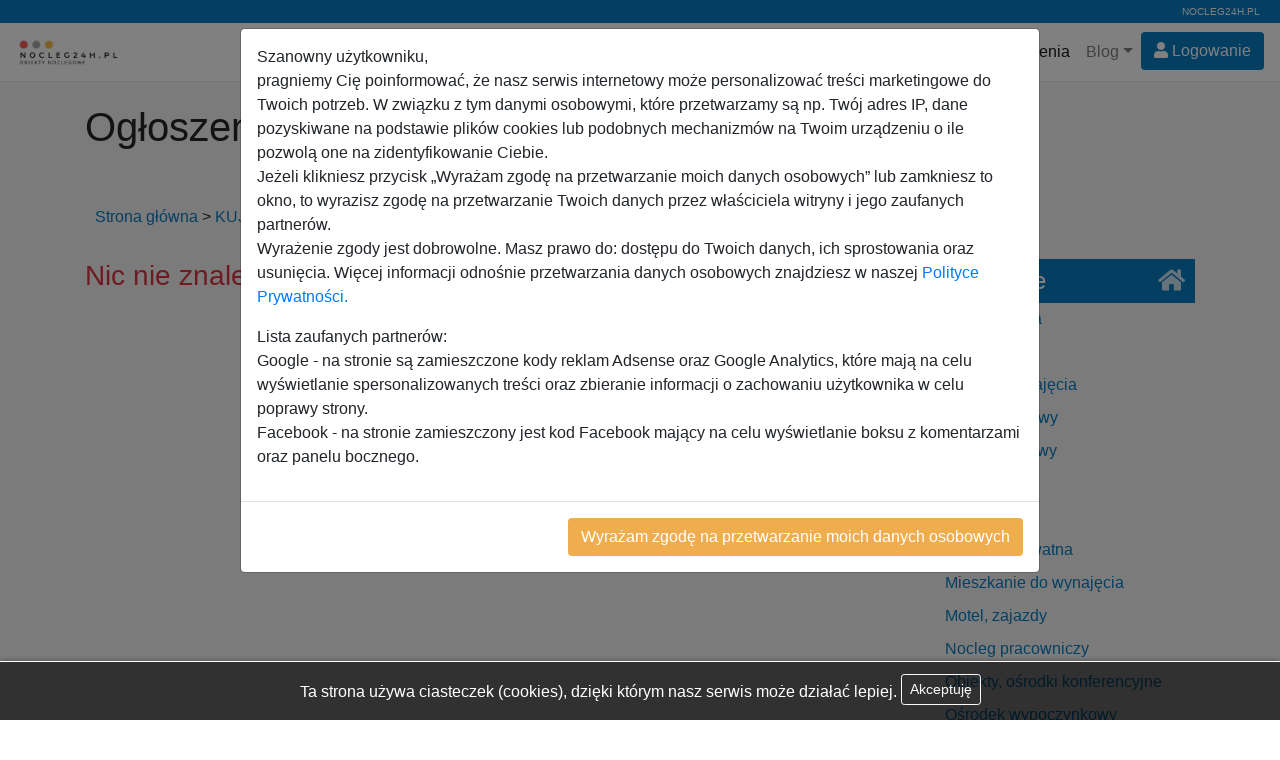

--- FILE ---
content_type: text/html; charset=utf-8
request_url: https://nocleg24h.pl/p-kujawsko-pomorskie/gniewkowo
body_size: 20987
content:
<!doctype html>
<html lang="pl">
<head>
  <meta charset="utf-8">
	<meta name="viewport" content="width=device-width, initial-scale=1">
  <meta http-equiv="X-UA-Compatible" content="IE=edge,chrome=1" />
	<meta name="Keywords" content="noclegi, nocleg, ogłoszenia noclegów">
	<meta name="Description" content="Noclegi - gdzie i jakie? Baza noclegowa, ciekawe pomysły na wyjazd - nocleg. Ogłoszenia dotyczące zakwaterowania na wyjazd.">
	<title>Ogłoszenia - Noclegi - gdzie i jakie - ciekawe miejsca na wyjazd.</title>
	<base href="https://nocleg24h.pl/">

	<!-- CSS style -->
			<link rel="stylesheet" href="views/default/css/bootstrap.min.css"/>
		<link rel="stylesheet" href="https://use.fontawesome.com/releases/v5.5.0/css/all.css" integrity="sha384-B4dIYHKNBt8Bc12p+WXckhzcICo0wtJAoU8YZTY5qE0Id1GSseTk6S+L3BlXeVIU" crossorigin="anonymous">
		<link rel="stylesheet" href="js/easy-autocomplete/easy-autocomplete.min.css">
		<link rel="stylesheet" href="views/default/css/style.css?17"/>
		<link rel="shortcut icon" href="/upload/images/LOGONOCLEG24H1.jpg">			
	<!-- integration with Facebook -->
		<meta property="og:description" content="Noclegi - gdzie i jakie? Baza noclegowa, ciekawe pomysły na wyjazd - nocleg. Ogłoszenia dotyczące zakwaterowania na wyjazd.">
	<meta property="og:title" content="Ogłoszenia - Noclegi - gdzie i jakie - ciekawe miejsca na wyjazd.">
	<meta property="og:type" content="website">
	<meta property="og:site_name" content="Ogłoszenia - Noclegi - gdzie i jakie - ciekawe miejsca na wyjazd.">
	<meta property="og:locale" content="pl_PL">
	
	<!-- other -->
	<link rel="alternate" type="application/rss+xml" href="https://nocleg24h.pl/feed?province=kujawsko-pomorskie&amp;province2=gniewkowo">	<!-- Google Tag Manager -->
<script>(function(w,d,s,l,i){w[l]=w[l]||[];w[l].push({'gtm.start':
new Date().getTime(),event:'gtm.js'});var f=d.getElementsByTagName(s)[0],
j=d.createElement(s),dl=l!='dataLayer'?'&l='+l:'';j.async=true;j.src=
'https://www.googletagmanager.com/gtm.js?id='+i+dl;f.parentNode.insertBefore(j,f);
})(window,document,'script','dataLayer','GTM-NKK4B64');</script>
<!-- End Google Tag Manager -->

<meta name="google-site-verification" content="DckrO3VsaXyJ239DnpPt5a5xZvZfWVy5OsciCr4uMts" />

<script data-ad-client="ca-pub-6225511635585295" async src="https://pagead2.googlesyndication.com/pagead/js/adsbygoogle.js"></script>
</head>
<body>
	<div id="top" class="container-fluid">
		<p class="text-right small text-white mb-0">NOCLEG24H.PL</p>
	</div>
	<nav class="navbar fixed-top navbar-expand-md navbar-light" id="menu_box">
		<a class="navbar-brand" href="https://nocleg24h.pl" title="Noclegi - gdzie i jakie - ciekawe miejsca na wyjazd."><img src="/upload/images/LOGONOCLEG24H1.jpg" alt="Noclegi - gdzie i jakie - ciekawe miejsca na wyjazd."></a>
		<button class="navbar-toggler" type="button" data-toggle="collapse" data-target="#menu" aria-controls="menu" aria-expanded="false" aria-label="Toggle navigation">
			<span class="navbar-toggler-icon"></span>
		</button>
		<div class="collapse navbar-collapse" id="menu">
			<ul class="navbar-nav ml-auto">
				<li class="nav-item "><a href="https://nocleg24h.pl" title="Noclegi - gdzie i jakie - ciekawe miejsca na wyjazd." class="nav-link">Home</a></li>
				<li class="d-block d-md-none nav-item ">
					<a href="https://nocleg24h.pl/dodaj" title="Dodaj" class="nav-link">Dodaj</a>
				</li>
				<li class="d-none d-md-block nav-item ">
					<a href="https://nocleg24h.pl/dodaj" title="Dodaj" class="btn btn-1"><i class="fas fa-plus"></i> Dodaj</a>
				</li>
				<li class="nav-item active"><a href="https://nocleg24h.pl/ogloszenia" title="Znajdź najlepsze ogłoszenia" class="nav-link">Ogłoszenia</a></li>
									<li class="nav-item dropdown">
						<a class="nav-link dropdown-toggle" href="#" id="menuBlogCategory" role="button" data-toggle="dropdown" aria-haspopup="true" aria-expanded="false">Blog</a>
						<div class="dropdown-menu dropdown-menu-right" aria-labelledby="menuBlogCategory">
							<a href="https://nocleg24h.pl/blog" title="Blog" class="dropdown-item">Wszystkie wpisy</a>
															<a href="https://nocleg24h.pl/blog/wiadomosci-aktualnosci" title="Wiadomości, aktualności" class="dropdown-item">Wiadomości, aktualności</a>
															<a href="https://nocleg24h.pl/blog/przewodnik-turystyczny" title="Przewodnik turystyczny" class="dropdown-item">Przewodnik turystyczny</a>
															<a href="https://nocleg24h.pl/blog/ciekawe-miejsca-atrakcje" title="Ciekawe miejsca, atrakcje" class="dropdown-item">Ciekawe miejsca, atrakcje</a>
															<a href="https://nocleg24h.pl/blog/produkty-i-uslugi-turystyczne" title="Produkty i usługi turystyczne" class="dropdown-item">Produkty i usługi turystyczne</a>
													</div>
					</li>
													<li class="d-block d-md-none nav-item ">
						<a href="https://nocleg24h.pl/logowanie" title="Logowanie w serwisie"  class="nav-link">Logowanie</a>
					</li>
					<li class="d-none d-md-block nav-item ">
						<a href="https://nocleg24h.pl/logowanie" title="Logowanie w serwisie"  class="btn btn-2"><i class="fas fa-user"></i> Logowanie</a>
					</li>
							</ul>
		</div>
	</nav>

	<div id="fb-root"></div>

	
<div class="page_box background_grey" id="classifieds_page">
	<div class="container">
		<h1>Ogłoszenia</h1>
	</div>
		<div class="ads d-print-none"><script>

//alert(location.href)
var adres=location.href;

//document.write(adres);


if (adres === 'https://nocleg24h.pl/ogloszenia') { 
    document.write('<div id="index_text"><div class="container content" style="text-align: left;"><p>Planujesz urlop, wakacje czy krótki wyjazd do innej miejscowości? Myśl "szukam noclegu" nie opuszcza Twojej głowy? Zastanawiasz się, jaki nocleg wybrać i gdzie?     <strong>Poznaj ogłoszenia noclegowe - kompendium ofert i miejsc na noclegi w Polsce. </strong>Dedykowane wszystkim, którzy poszukują idealnego miejsca na odpoczynek. Nasza sekcja ogłoszenia noclegów to prawdziwa skarbnica różnorodnych propozycji zakwaterowania. Od luksusowych hoteli, przez nowoczesne apartamenty, urokliwe pensjonaty, aż po przyjazne budżetowi <a rel=" " href="https://nocleg24h.pl/c-hostel">hostele</a> i <a rel=" " href="https://nocleg24h.pl/c-pole-namiotowe-camping">kempingi</a>. <strong>Bez względu na to, czy marzysz o relaksujących wakacjach, spontanicznym weekendzie czy jesteś w trakcie podróży służbowej, nasza </strong><a rel=" " href="https://nocleg24h.pl/info/8-wyszukiwarka-noclegow"> <strong>wyszukiwarka noclegów</strong></a><strong> pomoże Ci znaleźć idealne miejsce.</strong> Zapraszamy do przeglądania ogłoszeń z noclegami, gdzie odkryjesz zarówno <a rel=" " href="https://nocleg24h.pl/c-apartament">elegancki apartament</a> w centrum miasta, <a rel=" " href="https://nocleg24h.pl/c-dom-do-wynajecia/l-lasy">spokojny domek na skraju lasu</a>, jak i komfortowy <a rel=" " href="https://nocleg24h.pl/l-gory">nocleg z malowniczym widokiem na góry</a>. Dzięki naszej platformie, nawiązanie kontaktu z właścicielem i rezerwacja Twojego wymarzonego noclegu staje się prostsze niż kiedykolwiek.</p></div></div>');
}


if (adres ===  'https://nocleg24h.pl/blog') { 
document.write('Porozmawiamy o branży turystycznej i noclegowej. Przeczytaj nasze wskazówki poniżej. ' );
}

if (adres ==  'https://nocleg24h.pl/' || adres ==  'https://nocleg24h.pl'  ) { 
document.write('<div id="index_text"><div class="container content" style="text-align: left;"><h1><b>Noclegi w Polsce</h1> Strona z noclegami to Twoje źródło informacji o hotelach, domkach na wynajem, apartamentach, agroturystyce i pensjonatach.</b></br><p>Planujesz wypoczynek i potrzebujesz noclegu? Nasz portal noclegowy     <a href="http://Nocleg24h.pl">        <strong>Nocleg24h.pl</strong></a> to strona z noclegami, gdzie znajdziesz sprawdzone noclegi w każdym zakątku Polski. Oferujemy noclegi w różnorodnych formach zakwaterowania, od     <a rel=" " href="https://nocleg24h.pl/c-hotel/luksusowe">luksusowych hoteli </a>po przytulne     <a rel=" " href="https://nocleg24h.pl/c-kwatera-prywatna">kwatery prywatne</a>. Dzięki nam zorganizujesz wyjazdowy nocleg idealnie dopasowany do Twoich potrzeb, czy to weekendowy wypad czy dłuższy urlopowy nocleg.    Jeśli standardowe hotele już Cię nie inspirują, odkryj niebanalne i oryginalne miejsca do spania, takie jak urokliwe chatki na drzewie czy pływające domki na wodzie. Marzysz o niezapomnianym, romantycznym weekendzie tylko dla dwojga? Pozwól się oczarować ciekawymi miejscami noclegowymi wśród malowniczych krajobrazów Polski.</div></div>' );
}

</script>
</div>	<br>
	<div class="container">
		<div class="row">
							<div class="col-12">
					<nav class="breadcrumbs" itemscope itemtype="http://schema.org/BreadcrumbList">
						<span itemprop="itemListElement" itemscope itemtype="http://schema.org/ListItem"><a href="https://nocleg24h.pl" title="Strona główna" class="main-color-2" itemprop="item"><span itemprop="name">Strona główna</span></a><meta itemprop="position" content="1" /></span>
													> <span itemprop="itemListElement" itemscope itemtype="http://schema.org/ListItem"><a href="https://nocleg24h.pl/ogloszenia/?&amp;province=kujawsko-pomorskie" title="KUJAWSKO-POMORSKIE" class="main-color-2" itemprop="item" ><span itemprop="name">KUJAWSKO-POMORSKIE</span></a><meta itemprop="position" content="2" /></span>
													> <span itemprop="itemListElement" itemscope itemtype="http://schema.org/ListItem"><a href="https://nocleg24h.pl/ogloszenia/?&amp;province=kujawsko-pomorskie&amp;province2=gniewkowo" title="Gniewkowo" class="main-color-2" itemprop="item" ><span itemprop="name">Gniewkowo</span></a><meta itemprop="position" content="3" /></span>
											</nav>
				</div>
						<div class="col-lg-9">
												
	<h3 class="text-danger">Nic nie znaleziono</h3>
							</div>
			<div class="col-lg-3">
							
					<form class="form-search" method="get" id="form_search_classifieds">
						<input type="hidden" name="search">
																			<div class="form-group">
								<nav>
									<h4>Kategorie
										<a href="https://nocleg24h.pl/ogloszenia" title="Strona główna" class="float-right"><i class="fas fa-home"></i></a>
																			</h4>
									<ul class="list-unstyled">
																			<li ><a href="https://nocleg24h.pl/ogloszenia/?&amp;province=kujawsko-pomorskie&amp;province2=gniewkowo&amp;category=1" title="Kategoria: Agroturystyka">Agroturystyka</a></li>
																			<li ><a href="https://nocleg24h.pl/ogloszenia/?&amp;province=kujawsko-pomorskie&amp;province2=gniewkowo&amp;category=3" title="Kategoria: Apartament">Apartament</a></li>
																			<li ><a href="https://nocleg24h.pl/ogloszenia/?&amp;province=kujawsko-pomorskie&amp;province2=gniewkowo&amp;category=4" title="Kategoria: Dom do wynajęcia">Dom do wynajęcia</a></li>
																			<li ><a href="https://nocleg24h.pl/ogloszenia/?&amp;province=kujawsko-pomorskie&amp;province2=gniewkowo&amp;category=5" title="Kategoria: Dom letniskowy">Dom letniskowy</a></li>
																			<li ><a href="https://nocleg24h.pl/ogloszenia/?&amp;province=kujawsko-pomorskie&amp;province2=gniewkowo&amp;category=6" title="Kategoria: Dom wczasowy">Dom wczasowy</a></li>
																			<li ><a href="https://nocleg24h.pl/ogloszenia/?&amp;province=kujawsko-pomorskie&amp;province2=gniewkowo&amp;category=7" title="Kategoria: Hostel">Hostel</a></li>
																			<li ><a href="https://nocleg24h.pl/ogloszenia/?&amp;province=kujawsko-pomorskie&amp;province2=gniewkowo&amp;category=8" title="Kategoria: Hotel">Hotel</a></li>
																			<li ><a href="https://nocleg24h.pl/ogloszenia/?&amp;province=kujawsko-pomorskie&amp;province2=gniewkowo&amp;category=10" title="Kategoria: Kwatera prywatna">Kwatera prywatna</a></li>
																			<li ><a href="https://nocleg24h.pl/ogloszenia/?&amp;province=kujawsko-pomorskie&amp;province2=gniewkowo&amp;category=11" title="Kategoria: Mieszkanie do wynajęcia">Mieszkanie do wynajęcia</a></li>
																			<li ><a href="https://nocleg24h.pl/ogloszenia/?&amp;province=kujawsko-pomorskie&amp;province2=gniewkowo&amp;category=12" title="Kategoria: Motel, zajazdy">Motel, zajazdy</a></li>
																			<li ><a href="https://nocleg24h.pl/ogloszenia/?&amp;province=kujawsko-pomorskie&amp;province2=gniewkowo&amp;category=13" title="Kategoria: Nocleg pracowniczy">Nocleg pracowniczy</a></li>
																			<li ><a href="https://nocleg24h.pl/ogloszenia/?&amp;province=kujawsko-pomorskie&amp;province2=gniewkowo&amp;category=25" title="Kategoria: Obiekty, ośrodki konferencyjne">Obiekty, ośrodki konferencyjne</a></li>
																			<li ><a href="https://nocleg24h.pl/ogloszenia/?&amp;province=kujawsko-pomorskie&amp;province2=gniewkowo&amp;category=14" title="Kategoria: Ośrodek wypoczynkowy">Ośrodek wypoczynkowy</a></li>
																			<li ><a href="https://nocleg24h.pl/ogloszenia/?&amp;province=kujawsko-pomorskie&amp;province2=gniewkowo&amp;category=15" title="Kategoria: Pensjonat">Pensjonat</a></li>
																			<li ><a href="https://nocleg24h.pl/ogloszenia/?&amp;province=kujawsko-pomorskie&amp;province2=gniewkowo&amp;category=16" title="Kategoria: Pokoje gościnne">Pokoje gościnne</a></li>
																			<li ><a href="https://nocleg24h.pl/ogloszenia/?&amp;province=kujawsko-pomorskie&amp;province2=gniewkowo&amp;category=17" title="Kategoria: Pole namiotowe, camping">Pole namiotowe, camping</a></li>
																			<li ><a href="https://nocleg24h.pl/ogloszenia/?&amp;province=kujawsko-pomorskie&amp;province2=gniewkowo&amp;category=18" title="Kategoria: Sanatorium, uzdrowisko">Sanatorium, uzdrowisko</a></li>
																			<li ><a href="https://nocleg24h.pl/ogloszenia/?&amp;province=kujawsko-pomorskie&amp;province2=gniewkowo&amp;category=19" title="Kategoria: Schronisko">Schronisko</a></li>
																			<li ><a href="https://nocleg24h.pl/ogloszenia/?&amp;province=kujawsko-pomorskie&amp;province2=gniewkowo&amp;category=20" title="Kategoria: SPA">SPA</a></li>
																			<li ><a href="https://nocleg24h.pl/ogloszenia/?&amp;province=kujawsko-pomorskie&amp;province2=gniewkowo&amp;category=24" title="Kategoria: Zamek, pałac, dworek">Zamek, pałac, dworek</a></li>
																			<li ><a href="https://nocleg24h.pl/ogloszenia/?&amp;province=kujawsko-pomorskie&amp;province2=gniewkowo&amp;category=33" title="Kategoria: Long Stay">Long Stay</a></li>
																			<li ><a href="https://nocleg24h.pl/ogloszenia/?&amp;province=kujawsko-pomorskie&amp;province2=gniewkowo&amp;category=34" title="Kategoria: Workation">Workation</a></li>
																			<li ><a href="https://nocleg24h.pl/ogloszenia/?&amp;province=kujawsko-pomorskie&amp;province2=gniewkowo&amp;category=35" title="Kategoria: Holistyczne centra wellness">Holistyczne centra wellness</a></li>
																			<li ><a href="https://nocleg24h.pl/ogloszenia/?&amp;province=kujawsko-pomorskie&amp;province2=gniewkowo&amp;category=42" title="Kategoria: Slow Travel">Slow Travel</a></li>
																			<li ><a href="https://nocleg24h.pl/ogloszenia/?&amp;province=kujawsko-pomorskie&amp;province2=gniewkowo&amp;category=43" title="Kategoria: Dla niepełnosprawnych">Dla niepełnosprawnych</a></li>
																		</ul>
								</nav>
							</div>
																									<div class="form-group">
								<label for="search_keywords" class="control-label">Słowa kluczowe: </label>
								<input class="form-control" type="text" name="keywords" id="search_keywords" placeholder="Wpisz słowa kluczowe..." title="Wpisz słowa kluczowe..." value="">
								<div class="custom-control custom-checkbox">
						  <input type="checkbox" name="exact_phrase" class="custom-control-input" id="search_exact_phrase" >
						  <label class="custom-control-label" for="search_exact_phrase">Dokładna fraza</label>
						</div>
							</div>
																			<div class="form-group">
								<div class="custom-control custom-checkbox">
						  <input type="checkbox" name="classifieds_with_photos" class="custom-control-input" id="classifieds_with_photos" >
						  <label class="custom-control-label" for="classifieds_with_photos">Tylko ogłoszenia ze zdjęciami</label>
						</div>
							</div>
																			<div class="form-group">
								<div class="custom-control custom-checkbox">
						  <input type="checkbox" name="promoted" class="custom-control-input" id="search_classifieds_promoted"  value="yes">
						  <label class="custom-control-label" for="search_classifieds_promoted">Tylko promowane ogłoszenia</label>
						</div>
							</div>
																									<div class="form-group">
								<label for="state" class="control-label">Region:</label>
								<select class="form-control select_state" name="state" id="state" title="Wybierz odpowiedni region">
									<option value="">Wszystkie</option>
									<option disabled>──────────</option>
																			<option value="beskidy" >Beskidy</option>
																			<option value="biebrzanski-park-narodowy" >Biebrzański Park Narodowy</option>
																			<option value="bieszczady" >Bieszczady</option>
																			<option value="bory-tucholskie" >Bory Tucholskie</option>
																			<option value="dolny-slask" >Dolny Śląsk</option>
																			<option value="gorny-slask" >Górny Śląsk</option>
																			<option value="gory-swietokrzyskie" >Góry Świętokrzyskie</option>
																			<option value="jura-krakowsko-czestochowska" >Jura Krakowsko-Częstochowska</option>
																			<option value="karkonosze" >Karkonosze</option>
																			<option value="karpaty" >Karpaty</option>
																			<option value="kaszuby" >Kaszuby</option>
																			<option value="kotlina-klodzka" >Kotlina Kłodzka</option>
																			<option value="kujawy" >Kujawy</option>
																			<option value="lubelszczyzna" >Lubelszczyzna</option>
																			<option value="mazowsze" >Mazowsze</option>
																			<option value="mazury" >Mazury</option>
																			<option value="mierzeja-wislana" >Mierzeja Wiślana</option>
																			<option value="pieniny" >Pieniny</option>
																			<option value="podhale" >Podhale</option>
																			<option value="podlasie" >Podlasie</option>
																			<option value="pojezierze-brodnickie" >Pojezierze Brodnickie</option>
																			<option value="pojezierze-drawskie" >Pojezierze Drawskie</option>
																			<option value="polesie-lubelskie" >Polesie Lubelskie</option>
																			<option value="polwysep-helski" >Półwysep Helski</option>
																			<option value="puszcza-bialowieska" >Puszcza Białowieska</option>
																			<option value="roztocze" >Roztocze</option>
																			<option value="sudety" >Sudety</option>
																			<option value="suwalszczyzna" >Suwalszczyzna</option>
																			<option value="tatry-i-podhale" >Tatry i Podhale</option>
																			<option value="wielkopolska" >Wielkopolska</option>
																			<option value="wybrzeze" >Wybrzeże</option>
																			<option value="wzgorza-radomszczanskie" >Wzgórza Radomszczańskie</option>
																			<option value="ziemia-lubuska" >Ziemia Lubuska</option>
																			<option value="zulawy-wislane" >Żuławy Wiślane</option>
																			<option value="pozostale" >Pozostałe</option>
																			<option value="beskid-zywiecki" >Beskid Żywiecki</option>
																			<option value="beskid-slaski" >Beskid Śląski</option>
																	</select>
							</div>
																																																						<div class="form-group substates substate_bieszczady" style="display: none">
										<select class="form-control" name="state2" title="Wybierz odpowiedni region" disabled>
											<option value="">-- wybierz --</option>
																							<option value="ustrzyki-dolne" >Ustrzyki Dolne</option>
																							<option value="jezioro-solinskie" >Jezioro Solińskie</option>
																					</select>
									</div>
																																															<div class="form-group substates substate_dolny-slask" style="display: none">
										<select class="form-control" name="state2" title="Wybierz odpowiedni region" disabled>
											<option value="">-- wybierz --</option>
																							<option value="wroclaw" >Wrocław</option>
																							<option value="zielona-gora" >Zielona góra</option>
																							<option value="walbrzych" >Wałbrzych</option>
																							<option value="legnica" >Legnica</option>
																							<option value="jelenia-gora" >Jelenia Góra</option>
																					</select>
									</div>
																																<div class="form-group substates substate_gorny-slask" style="display: none">
										<select class="form-control" name="state2" title="Wybierz odpowiedni region" disabled>
											<option value="">-- wybierz --</option>
																							<option value="bielsko-biala" >Bielsko Biała</option>
																							<option value="bytom" >Bytom</option>
																							<option value="gliwice" >Gliwice</option>
																							<option value="katowice" >Katowice</option>
																							<option value="ostrawa" >Ostrawa</option>
																							<option value="ruda-slaska" >Ruda śląska</option>
																							<option value="rybnik" >Rybnik</option>
																							<option value="tychy" >Tychy</option>
																							<option value="zabrze" >Zabrze</option>
																					</select>
									</div>
																																																																													<div class="form-group substates substate_karpaty" style="display: none">
										<select class="form-control" name="state2" title="Wybierz odpowiedni region" disabled>
											<option value="">-- wybierz --</option>
																							<option value="sanok" >Sanok</option>
																							<option value="krasno" >Krasno</option>
																							<option value="rzeszow" >Rzeszów</option>
																					</select>
									</div>
																																															<div class="form-group substates substate_kotlina-klodzka" style="display: none">
										<select class="form-control" name="state2" title="Wybierz odpowiedni region" disabled>
											<option value="">-- wybierz --</option>
																							<option value="wzgorza-rogowki" >Wzgórza Rogówki</option>
																							<option value="row-gornej-nysy" >Rów Górnej Nysy</option>
																					</select>
									</div>
																																<div class="form-group substates substate_kujawy" style="display: none">
										<select class="form-control" name="state2" title="Wybierz odpowiedni region" disabled>
											<option value="">-- wybierz --</option>
																							<option value="aleksandrow-kujawski" >Aleksandrów Kujawski</option>
																							<option value="bydgoszcz" >Bydgoszcz</option>
																							<option value="kowal" >Kowal</option>
																							<option value="kruszwica" >Kruszwica</option>
																							<option value="ciechocinek" >Ciechocinek</option>
																							<option value="gniewkowo" >Gniewkowo</option>
																							<option value="inowroclaw" >Inowrocław</option>
																							<option value="wloclawek" >Włocławek</option>
																					</select>
									</div>
																																<div class="form-group substates substate_lubelszczyzna" style="display: none">
										<select class="form-control" name="state2" title="Wybierz odpowiedni region" disabled>
											<option value="">-- wybierz --</option>
																							<option value="lublin" >Lublin</option>
																							<option value="siedlce" >Siedlce</option>
																							<option value="pulawy" >Puławy</option>
																							<option value="swidnik" >Świdnik</option>
																							<option value="krasnik" >Kraśnik</option>
																					</select>
									</div>
																																<div class="form-group substates substate_mazowsze" style="display: none">
										<select class="form-control" name="state2" title="Wybierz odpowiedni region" disabled>
											<option value="">-- wybierz --</option>
																							<option value="warszawa" >Warszawa</option>
																							<option value="plock" >Płock</option>
																							<option value="ostroleka" >Ostrołęka</option>
																							<option value="radom" >Radom</option>
																							<option value="siedlce" >Siedlce</option>
																					</select>
									</div>
																																<div class="form-group substates substate_mazury" style="display: none">
										<select class="form-control" name="state2" title="Wybierz odpowiedni region" disabled>
											<option value="">-- wybierz --</option>
																							<option value="elk" >Ełk</option>
																							<option value="ostroda" >Ostróda</option>
																							<option value="gizycko" >Giżycko</option>
																							<option value="ketrzyn" >Kętrzyn</option>
																							<option value="szczytno" >Szczytno</option>
																					</select>
									</div>
																																																																													<div class="form-group substates substate_podlasie" style="display: none">
										<select class="form-control" name="state2" title="Wybierz odpowiedni region" disabled>
											<option value="">-- wybierz --</option>
																							<option value="augustow" >Augustów</option>
																							<option value="bialystok" >Białystok</option>
																					</select>
									</div>
																																																																																																											<div class="form-group substates substate_roztocze" style="display: none">
										<select class="form-control" name="state2" title="Wybierz odpowiedni region" disabled>
											<option value="">-- wybierz --</option>
																							<option value="bilgoraj" >Biłgoraj</option>
																							<option value="gorajc" >Gorajc</option>
																					</select>
									</div>
																																<div class="form-group substates substate_sudety" style="display: none">
										<select class="form-control" name="state2" title="Wybierz odpowiedni region" disabled>
											<option value="">-- wybierz --</option>
																							<option value="szklarska-poreba" >Szklarska Poręba</option>
																							<option value="kudowa-zdroj" >Kudowa Zdrój</option>
																							<option value="polanica-zdroj" >Polanica Zdrój</option>
																					</select>
									</div>
																																<div class="form-group substates substate_suwalszczyzna" style="display: none">
										<select class="form-control" name="state2" title="Wybierz odpowiedni region" disabled>
											<option value="">-- wybierz --</option>
																							<option value="suwalki" >Suwałki</option>
																					</select>
									</div>
																																<div class="form-group substates substate_tatry-i-podhale" style="display: none">
										<select class="form-control" name="state2" title="Wybierz odpowiedni region" disabled>
											<option value="">-- wybierz --</option>
																							<option value="zakopane" >Zakopane</option>
																							<option value="bialka" >Białka</option>
																							<option value="bukowina-tatrzanska" >Bukowina tatrzańska</option>
																							<option value="bialy-dunajec" >Biały Dunajec</option>
																					</select>
									</div>
																																<div class="form-group substates substate_wielkopolska" style="display: none">
										<select class="form-control" name="state2" title="Wybierz odpowiedni region" disabled>
											<option value="">-- wybierz --</option>
																							<option value="poznan" >Poznań</option>
																							<option value="pila" >Piła</option>
																							<option value="konin" >Konin</option>
																							<option value="gniezno" >Gniezno</option>
																							<option value="wrzesnia" >Września</option>
																					</select>
									</div>
																																																																																																																																											<div class="form-group">
								<label for="province" class="control-label">Województwo/miasto:</label>
								<select class="form-control select_province" name="province" id="province" title="Wybierz województwo">
									<option value="">Wszystkie</option>
									<option disabled>──────────</option>
																			<option value="dolnoslaskie" >DOLNOŚLĄSKIE</option>
																			<option value="kujawsko-pomorskie" selected>KUJAWSKO-POMORSKIE</option>
																			<option value="lubelskie" >LUBELSKIE</option>
																			<option value="lubuskie" >LUBUSKIE</option>
																			<option value="lodzkie" >ŁÓDZKIE</option>
																			<option value="malopolskie" >MAŁOPOLSKIE</option>
																			<option value="mazowieckie" >MAZOWIECKIE</option>
																			<option value="opolskie" >OPOLSKIE</option>
																			<option value="podkarpackie" >PODKARPACKIE</option>
																			<option value="podlaskie" >PODLASKIE</option>
																			<option value="pomorskie" >POMORSKIE</option>
																			<option value="slaskie" >ŚLĄSKIE</option>
																			<option value="swietokrzyskie" >ŚWIĘTOKRZYSKIE</option>
																			<option value="warminsko-mazurskie" >WARMIŃSKO-MAZURSKIE</option>
																			<option value="wielkopolskie" >WIELKOPOLSKIE</option>
																			<option value="zachodniopomorskie" >ZACHODNIOPOMORSKIE</option>
																	</select>
							</div>
																								<div class="form-group subprovinces subprovince_dolnoslaskie" style="display: none">
										<select class="form-control" name="province2" title="Wybierz miasto" disabled>
											<option value="">-- wybierz --</option>
																							<option value="boleslawiec" >Bolesławiec</option>
																							<option value="nowogrodziec" >Nowogrodziec</option>
																							<option value="bielawa" >Bielawa</option>
																							<option value="dzierzoniow" >Dzierżoniów</option>
																							<option value="pieszyce" >Pieszyce</option>
																							<option value="pilawa-gorna" >Piława Górna</option>
																							<option value="niemcza" >Niemcza</option>
																							<option value="glogow" >Głogów</option>
																							<option value="gora" >Góra</option>
																							<option value="wasosz" >Wąsosz</option>
																							<option value="jawor" >Jawor</option>
																							<option value="bolkow" >Bolków</option>
																							<option value="karpacz" >Karpacz</option>
																							<option value="kowary" >Kowary</option>
																							<option value="piechowice" >Piechowice</option>
																							<option value="szklarska-poreba" >Szklarska Poręba</option>
																							<option value="kamienna-gora" >Kamienna Góra</option>
																							<option value="lubawka" >Lubawka</option>
																							<option value="duszniki-zdroj" >Duszniki-Zdrój</option>
																							<option value="klodzko" >Kłodzko</option>
																							<option value="kudowa-zdroj" >Kudowa-Zdrój</option>
																							<option value="nowa-ruda" >Nowa Ruda</option>
																							<option value="polanica-zdroj" >Polanica-Zdrój</option>
																							<option value="bystrzyca-klodzka" >Bystrzyca Kłodzka</option>
																							<option value="ladek-zdroj" >Lądek-Zdrój</option>
																							<option value="miedzylesie" >Międzylesie</option>
																							<option value="radkow" >Radków</option>
																							<option value="stronie-slaskie" >Stronie Śląskie</option>
																							<option value="szczytna" >Szczytna</option>
																							<option value="chojnow" >Chojnów</option>
																							<option value="prochowice" >Prochowice</option>
																							<option value="luban" >Lubań</option>
																							<option value="swieradow-zdroj" >Świeradów-Zdrój</option>
																							<option value="lesna" >Leśna</option>
																							<option value="olszyna" >Olszyna</option>
																							<option value="lubin" >Lubin</option>
																							<option value="scinawa" >Ścinawa</option>
																							<option value="gryfow-slaski" >Gryfów Śląski</option>
																							<option value="lubomierz" >Lubomierz</option>
																							<option value="lwowek-slaski" >Lwówek Śląski</option>
																							<option value="mirsk" >Mirsk</option>
																							<option value="wlen" >Wleń</option>
																							<option value="milicz" >Milicz</option>
																							<option value="olesnica" >Oleśnica</option>
																							<option value="bierutow" >Bierutów</option>
																							<option value="miedzyborz" >Międzybórz</option>
																							<option value="sycow" >Syców</option>
																							<option value="twardogora" >Twardogóra</option>
																							<option value="olawa" >Oława</option>
																							<option value="jelcz-laskowice" >Jelcz-Laskowice</option>
																							<option value="chocianow" >Chocianów</option>
																							<option value="polkowice" >Polkowice</option>
																							<option value="przemkow" >Przemków</option>
																							<option value="strzelin" >Strzelin</option>
																							<option value="wiazow" >Wiązów</option>
																							<option value="sroda-slaska" >Środa Śląska</option>
																							<option value="swidnica" >Świdnica</option>
																							<option value="swiebodzice" >Świebodzice</option>
																							<option value="jaworzyna-slaska" >Jaworzyna Śląska</option>
																							<option value="strzegom" >Strzegom</option>
																							<option value="zarow" >Żarów</option>
																							<option value="oborniki-slaskie" >Oborniki Śląskie</option>
																							<option value="prusice" >Prusice</option>
																							<option value="trzebnica" >Trzebnica</option>
																							<option value="zmigrod" >Żmigród</option>
																							<option value="boguszow-gorce" >Boguszów-Gorce</option>
																							<option value="jedlina-zdroj" >Jedlina-Zdrój</option>
																							<option value="szczawno-zdroj" >Szczawno-Zdrój</option>
																							<option value="gluszyca" >Głuszyca</option>
																							<option value="mieroszow" >Mieroszów</option>
																							<option value="brzeg-dolny" >Brzeg Dolny</option>
																							<option value="wolow" >Wołów</option>
																							<option value="katy-wroclawskie" >Kąty Wrocławskie</option>
																							<option value="sobotka" >Sobótka</option>
																							<option value="siechnice" >Siechnice</option>
																							<option value="bardo" >Bardo</option>
																							<option value="zabkowice-slaskie" >Ząbkowice Śląskie</option>
																							<option value="ziebice" >Ziębice</option>
																							<option value="zloty-stok" >Złoty Stok</option>
																							<option value="zawidow" >Zawidów</option>
																							<option value="zgorzelec" >Zgorzelec</option>
																							<option value="bogatynia" >Bogatynia</option>
																							<option value="piensk" >Pieńsk</option>
																							<option value="wegliniec" >Węgliniec</option>
																							<option value="wojcieszow" >Wojcieszów</option>
																							<option value="zlotoryja" >Złotoryja</option>
																							<option value="swierzawa" >Świerzawa</option>
																							<option value="jelenia-gora" >Jelenia Góra</option>
																							<option value="legnica" >Legnica</option>
																							<option value="wroclaw" >Wrocław</option>
																							<option value="walbrzych" >Wałbrzych</option>
																							<option value="srebrna-gora" >Srebrna góra</option>
																							<option value="biala-woda" >Biała Woda</option>
																							<option value="czarna-gora" >Czarna Góra</option>
																							<option value="wojanow" >Wojanów</option>
																							<option value="swieradow-zdroj" >Świeradów-Zdrój</option>
																					</select>
									</div>
																																<div class="form-group subprovinces subprovince_kujawsko-pomorskie" >
										<select class="form-control" name="province2" title="Wybierz miasto" >
											<option value="">-- wybierz --</option>
																							<option value="aleksandrow-kujawski" >Aleksandrów Kujawski</option>
																							<option value="barcin" >Barcin</option>
																							<option value="brodnica" >Brodnica</option>
																							<option value="brzesc-kujawski" >Brześć Kujawski</option>
																							<option value="bydgoszcz" >Bydgoszcz</option>
																							<option value="chelmno" >Chełmno</option>
																							<option value="chelmza" >Chełmża</option>
																							<option value="chodecz" >Chodecz</option>
																							<option value="ciechocinek" >Ciechocinek</option>
																							<option value="dobrzyn-nad-wisla" >Dobrzyń nad Wisłą</option>
																							<option value="gniewkowo" selected>Gniewkowo</option>
																							<option value="golub-dobrzyn" >Golub-Dobrzyń</option>
																							<option value="gorzno" >Górzno</option>
																							<option value="grudziadz" >Grudziądz</option>
																							<option value="inowroclaw" >Inowrocław</option>
																							<option value="izbica-kujawska" >Izbica Kujawska</option>
																							<option value="jablonowo-pomorskie" >Jabłonowo Pomorskie</option>
																							<option value="janikowo" >Janikowo</option>
																							<option value="janowiec-wielkopolski" >Janowiec Wielkopolski</option>
																							<option value="kamien-krajenski" >Kamień Krajeński</option>
																							<option value="kcynia" >Kcynia</option>
																							<option value="koronowo" >Koronowo</option>
																							<option value="kowal" >Kowal</option>
																							<option value="kowalewo-pomorskie" >Kowalewo Pomorskie</option>
																							<option value="kruszwica" >Kruszwica</option>
																							<option value="lipno" >Lipno</option>
																							<option value="lubien-kujawski" >Lubień Kujawski</option>
																							<option value="lubraniec" >Lubraniec</option>
																							<option value="mogilno" >Mogilno</option>
																							<option value="mrocza" >Mrocza</option>
																							<option value="naklo-nad-notecia" >Nakło nad Notecią</option>
																							<option value="nieszawa" >Nieszawa</option>
																							<option value="nowe" >Nowe</option>
																							<option value="pakosc" >Pakość</option>
																							<option value="piotrkow-kujawski" >Piotrków Kujawski</option>
																							<option value="radziejow" >Radziejów</option>
																							<option value="radzyn-chelminski" >Radzyń Chełmiński</option>
																							<option value="rypin" >Rypin</option>
																							<option value="sepolno-krajenskie" >Sępólno Krajeńskie</option>
																							<option value="skepe" >Skępe</option>
																							<option value="solec-kujawski" >Solec Kujawski</option>
																							<option value="strzelno" >Strzelno</option>
																							<option value="swiecie" >Świecie</option>
																							<option value="szubin" >Szubin</option>
																							<option value="torun" >Toruń</option>
																							<option value="tuchola" >Tuchola</option>
																							<option value="wabrzezno" >Wąbrzeźno</option>
																							<option value="wiecbork" >Więcbork</option>
																							<option value="wloclawek" >Włocławek</option>
																							<option value="znin" >Żnin</option>
																							<option value="labiszyn" >Łabiszyn</option>
																							<option value="lasin" >Łasin</option>
																							<option value="brzozie-" >Brzozie</option>
																					</select>
									</div>
																																<div class="form-group subprovinces subprovince_lubelskie" style="display: none">
										<select class="form-control" name="province2" title="Wybierz miasto" disabled>
											<option value="">-- wybierz --</option>
																							<option value="miedzyrzec-podlaski" >Międzyrzec Podlaski</option>
																							<option value="terespol" >Terespol</option>
																							<option value="bilgoraj" >Biłgoraj</option>
																							<option value="frampol" >Frampol</option>
																							<option value="jozefow" >Józefów</option>
																							<option value="tarnogrod" >Tarnogród</option>
																							<option value="rejowiec-fabryczny" >Rejowiec Fabryczny</option>
																							<option value="siedliszcze" >Siedliszcze</option>
																							<option value="hrubieszow" >Hrubieszów</option>
																							<option value="janow-lubelski" >Janów Lubelski</option>
																							<option value="modliborzyce" >Modliborzyce</option>
																							<option value="krasnystaw" >Krasnystaw</option>
																							<option value="krasnik" >Kraśnik</option>
																							<option value="annopol" >Annopol</option>
																							<option value="urzedow" >Urzędów</option>
																							<option value="lubartow" >Lubartów</option>
																							<option value="kock" >Kock</option>
																							<option value="ostrow-lubelski" >Ostrów Lubelski</option>
																							<option value="belzyce" >Bełżyce</option>
																							<option value="bychawa" >Bychawa</option>
																							<option value="leczna" >Łęczna</option>
																							<option value="lukow" >Łuków</option>
																							<option value="stoczek-lukowski" >Stoczek Łukowski</option>
																							<option value="opole-lubelskie" >Opole Lubelskie</option>
																							<option value="poniatowa" >Poniatowa</option>
																							<option value="parczew" >Parczew</option>
																							<option value="pulawy" >Puławy</option>
																							<option value="kazimierz-dolny" >Kazimierz Dolny</option>
																							<option value="naleczow" >Nałęczów</option>
																							<option value="radzyn-podlaski" >Radzyń Podlaski</option>
																							<option value="deblin" >Dęblin</option>
																							<option value="ryki" >Ryki</option>
																							<option value="swidnik" >Świdnik</option>
																							<option value="piaski" >Piaski</option>
																							<option value="tomaszow-lubelski" >Tomaszów Lubelski</option>
																							<option value="lubycza-krolewska" >Lubycza Królewska</option>
																							<option value="laszczow" >Łaszczów</option>
																							<option value="tyszowce" >Tyszowce</option>
																							<option value="wlodawa" >Włodawa</option>
																							<option value="krasnobrod" >Krasnobród</option>
																							<option value="szczebrzeszyn" >Szczebrzeszyn</option>
																							<option value="zwierzyniec" >Zwierzyniec</option>
																							<option value="biala-podlaska" >Biała Podlaska</option>
																							<option value="chelm" >Chełm</option>
																							<option value="lublin" >Lublin</option>
																							<option value="zamosc" >Zamość</option>
																							<option value="okuninka" >Okuninka</option>
																					</select>
									</div>
																																<div class="form-group subprovinces subprovince_lubuskie" style="display: none">
										<select class="form-control" name="province2" title="Wybierz miasto" disabled>
											<option value="">-- wybierz --</option>
																							<option value="kostrzyn-nad-odra" >Kostrzyn nad Odrą</option>
																							<option value="witnica" >Witnica</option>
																							<option value="gubin" >Gubin</option>
																							<option value="krosno-odrzanskie" >Krosno Odrzańskie</option>
																							<option value="miedzyrzecz" >Międzyrzecz</option>
																							<option value="skwierzyna" >Skwierzyna</option>
																							<option value="trzciel" >Trzciel</option>
																							<option value="nowa-sol" >Nowa Sól</option>
																							<option value="bytom-odrzanski" >Bytom Odrzański</option>
																							<option value="kozuchow" >Kożuchów</option>
																							<option value="nowe-miasteczko" >Nowe Miasteczko</option>
																							<option value="cybinka" >Cybinka</option>
																							<option value="osno-lubuskie" >Ośno Lubuskie</option>
																							<option value="rzepin" >Rzepin</option>
																							<option value="slubice" >Słubice</option>
																							<option value="dobiegniew" >Dobiegniew</option>
																							<option value="drezdenko" >Drezdenko</option>
																							<option value="strzelce-krajenskie" >Strzelce Krajeńskie</option>
																							<option value="lubniewice" >Lubniewice</option>
																							<option value="sulecin" >Sulęcin</option>
																							<option value="torzym" >Torzym</option>
																							<option value="swiebodzin" >Świebodzin</option>
																							<option value="zbaszynek" >Zbąszynek</option>
																							<option value="babimost" >Babimost</option>
																							<option value="czerwiensk" >Czerwieńsk</option>
																							<option value="kargowa" >Kargowa</option>
																							<option value="nowogrod-bobrzanski" >Nowogród Bobrzański</option>
																							<option value="sulechow" >Sulechów</option>
																							<option value="gozdnica" >Gozdnica</option>
																							<option value="zagan" >Żagań</option>
																							<option value="ilowa" >Iłowa</option>
																							<option value="malomice" >Małomice</option>
																							<option value="szprotawa" >Szprotawa</option>
																							<option value="leknica" >Łęknica</option>
																							<option value="zary" >Żary</option>
																							<option value="jasien" >Jasień</option>
																							<option value="lubsko" >Lubsko</option>
																							<option value="slawa" >Sława</option>
																							<option value="szlichtyngowa" >Szlichtyngowa</option>
																							<option value="wschowa" >Wschowa</option>
																							<option value="gorzow-wielkopolski" >Gorzów Wielkopolski</option>
																							<option value="zielona-gora" >Zielona Góra</option>
																							<option value="skape" >Skąpe</option>
																					</select>
									</div>
																																<div class="form-group subprovinces subprovince_lodzkie" style="display: none">
										<select class="form-control" name="province2" title="Wybierz miasto" disabled>
											<option value="">-- wybierz --</option>
																							<option value="belchatow" >Bełchatów</option>
																							<option value="zelow" >Zelów</option>
																							<option value="kutno" >Kutno</option>
																							<option value="krosniewice" >Krośniewice</option>
																							<option value="zychlin" >Żychlin</option>
																							<option value="lask" >Łask</option>
																							<option value="leczyca" >Łęczyca</option>
																							<option value="lowicz" >Łowicz</option>
																							<option value="koluszki" >Koluszki</option>
																							<option value="rzgow" >Rzgów</option>
																							<option value="tuszyn" >Tuszyn</option>
																							<option value="drzewica" >Drzewica</option>
																							<option value="opoczno" >Opoczno</option>
																							<option value="konstantynow-lodzki" >Konstantynów Łódzki</option>
																							<option value="pabianice" >Pabianice</option>
																							<option value="dzialoszyn" >Działoszyn</option>
																							<option value="pajeczno" >Pajęczno</option>
																							<option value="sulejow" >Sulejów</option>
																							<option value="wolborz" >Wolbórz</option>
																							<option value="poddebice" >Poddębice</option>
																							<option value="uniejow" >Uniejów</option>
																							<option value="radomsko" >Radomsko</option>
																							<option value="kamiensk" >Kamieńsk</option>
																							<option value="przedborz" >Przedbórz</option>
																							<option value="rawa-mazowiecka" >Rawa Mazowiecka</option>
																							<option value="biala-rawska" >Biała Rawska</option>
																							<option value="sieradz" >Sieradz</option>
																							<option value="blaszki" >Błaszki</option>
																							<option value="warta" >Warta</option>
																							<option value="zloczew" >Złoczew</option>
																							<option value="tomaszow-mazowiecki" >Tomaszów Mazowiecki</option>
																							<option value="wielun" >Wieluń</option>
																							<option value="wieruszow" >Wieruszów</option>
																							<option value="zdunska-wola" >Zduńska Wola</option>
																							<option value="szadek" >Szadek</option>
																							<option value="glowno" >Głowno</option>
																							<option value="ozorkow" >Ozorków</option>
																							<option value="zgierz" >Zgierz</option>
																							<option value="aleksandrow-lodzki" >Aleksandrów Łódzki</option>
																							<option value="strykow" >Stryków</option>
																							<option value="brzeziny" >Brzeziny</option>
																							<option value="lodz" >Łódź</option>
																							<option value="piotrkow-trybunalski" >Piotrków Trybunalski</option>
																							<option value="skierniewice" >Skierniewice</option>
																							<option value="spala" >Spała</option>
																							<option value="boleslawiec" >Bolesławiec</option>
																							<option value="osjakow" >Osjaków</option>
																							<option value="smardzewice" >Smardzewice</option>
																							<option value="bronislawow" >Bronisławów</option>
																					</select>
									</div>
																																<div class="form-group subprovinces subprovince_malopolskie" style="display: none">
										<select class="form-control" name="province2" title="Wybierz miasto" disabled>
											<option value="">-- wybierz --</option>
																							<option value="alwernia" >Alwernia</option>
																							<option value="andrychow" >Andrychów</option>
																							<option value="biecz" >Biecz</option>
																							<option value="bobowa" >Bobowa</option>
																							<option value="bochnia" >Bochnia</option>
																							<option value="brzesko" >Brzesko</option>
																							<option value="brzeszcze" >Brzeszcze</option>
																							<option value="bukowno" >Bukowno</option>
																							<option value="chelmek" >Chełmek</option>
																							<option value="chrzanow" >Chrzanów</option>
																							<option value="ciezkowice" >Ciężkowice</option>
																							<option value="czchow" >Czchów</option>
																							<option value="dabrowa-tarnowska" >Dąbrowa Tarnowska</option>
																							<option value="dobczyce" >Dobczyce</option>
																							<option value="gorlice" >Gorlice</option>
																							<option value="grybow" >Grybów</option>
																							<option value="jordanow" >Jordanów</option>
																							<option value="kalwaria-zebrzydowska" >Kalwaria Zebrzydowska</option>
																							<option value="kety" >Kęty</option>
																							<option value="krakow" >Kraków</option>
																							<option value="krynica-zdroj" >Krynica-Zdrój</option>
																							<option value="krzeszowice" >Krzeszowice</option>
																							<option value="libiaz" >Libiąż</option>
																							<option value="limanowa" >Limanowa</option>
																							<option value="makow-podhalanski" >Maków Podhalański</option>
																							<option value="miechow" >Miechów</option>
																							<option value="mszana-dolna" >Mszana Dolna</option>
																							<option value="muszyna" >Muszyna</option>
																							<option value="myslenice" >Myślenice</option>
																							<option value="niepolomice" >Niepołomice</option>
																							<option value="nowe-brzesko" >Nowe Brzesko</option>
																							<option value="nowy-sacz" >Nowy Sącz</option>
																							<option value="nowy-targ" >Nowy Targ</option>
																							<option value="nowy-wisnicz" >Nowy Wiśnicz</option>
																							<option value="olkusz" >Olkusz</option>
																							<option value="oswiecim" >Oświęcim</option>
																							<option value="piwniczna-zdroj" >Piwniczna-Zdrój</option>
																							<option value="poronin" >Poronin</option>
																							<option value="proszowice" >Proszowice</option>
																							<option value="rabka-zdroj" >Rabka-Zdrój</option>
																							<option value="radlow" >Radłów</option>
																							<option value="ryglice" >Ryglice</option>
																							<option value="skawina" >Skawina</option>
																							<option value="skala" >Skała</option>
																							<option value="stary-sacz" >Stary Sącz</option>
																							<option value="sucha-beskidzka" >Sucha Beskidzka</option>
																							<option value="sulkowice" >Sułkowice</option>
																							<option value="swiatniki-gorne" >Świątniki Górne</option>
																							<option value="szczawnica" >Szczawnica</option>
																							<option value="szczucin" >Szczucin</option>
																							<option value="slomniki" >Słomniki</option>
																							<option value="tarnow" >Tarnów</option>
																							<option value="trzebinia" >Trzebinia</option>
																							<option value="tuchow" >Tuchów</option>
																							<option value="wadowice" >Wadowice</option>
																							<option value="wieliczka" >Wieliczka</option>
																							<option value="wojnicz" >Wojnicz</option>
																							<option value="wolbrom" >Wolbrom</option>
																							<option value="zabno" >Żabno</option>
																							<option value="zakliczyn" >Zakliczyn</option>
																							<option value="zakopane" >Zakopane</option>
																							<option value="zator" >Zator</option>
																							<option value="bialka-tatrzanska" >Białka Tatrzańska</option>
																							<option value="sierakow" >Sieraków</option>
																					</select>
									</div>
																																<div class="form-group subprovinces subprovince_mazowieckie" style="display: none">
										<select class="form-control" name="province2" title="Wybierz miasto" disabled>
											<option value="">-- wybierz --</option>
																							<option value="bialobrzegi" >Białobrzegi</option>
																							<option value="biezun" >Bieżuń</option>
																							<option value="brok" >Brok</option>
																							<option value="brwinow" >Brwinów</option>
																							<option value="blonie" >Błonie</option>
																							<option value="chorzele" >Chorzele</option>
																							<option value="ciechanow" >Ciechanów</option>
																							<option value="drobin" >Drobin</option>
																							<option value="gabin" >Gąbin</option>
																							<option value="garwolin" >Garwolin</option>
																							<option value="glinojeck" >Glinojeck</option>
																							<option value="gora-kalwaria" >Góra Kalwaria</option>
																							<option value="gostynin" >Gostynin</option>
																							<option value="grodzisk-mazowiecki" >Grodzisk Mazowiecki</option>
																							<option value="grojec" >Grójec</option>
																							<option value="halinow" >Halinów</option>
																							<option value="ilza" >Iłża</option>
																							<option value="jozefow" >Józefów</option>
																							<option value="karczew" >Karczew</option>
																							<option value="kaluszyn" >Kałuszyn</option>
																							<option value="kobylka" >Kobyłka</option>
																							<option value="konstancin-jeziorna" >Konstancin-Jeziorna</option>
																							<option value="kosow-lacki" >Kosów Lacki</option>
																							<option value="kozienice" >Kozienice</option>
																							<option value="legionowo" >Legionowo</option>
																							<option value="lipsko" >Lipsko</option>
																							<option value="makow-mazowiecki" >Maków Mazowiecki</option>
																							<option value="marki" >Marki</option>
																							<option value="milanowek" >Milanówek</option>
																							<option value="minsk-mazowiecki" >Mińsk Mazowiecki</option>
																							<option value="mogielnica" >Mogielnica</option>
																							<option value="mordy" >Mordy</option>
																							<option value="mrozy" >Mrozy</option>
																							<option value="mszczonow" >Mszczonów</option>
																							<option value="myszyniec" >Myszyniec</option>
																							<option value="mlawa" >Mława</option>
																							<option value="nasielsk" >Nasielsk</option>
																							<option value="nowe-miasto-nad-pilica" >Nowe Miasto nad Pilicą</option>
																							<option value="nowy-dwor-mazowiecki" >Nowy Dwór Mazowiecki</option>
																							<option value="ostrow-mazowiecka" >Ostrów Mazowiecka</option>
																							<option value="ostroleka" >Ostrołęka</option>
																							<option value="otwock" >Otwock</option>
																							<option value="ozarow-mazowiecki" >Ożarów Mazowiecki</option>
																							<option value="piaseczno" >Piaseczno</option>
																							<option value="piastow" >Piastów</option>
																							<option value="pilawa" >Pilawa</option>
																							<option value="pionki" >Pionki</option>
																							<option value="podkowa-lesna" >Podkowa Leśna</option>
																							<option value="pruszkow" >Pruszków</option>
																							<option value="przasnysz" >Przasnysz</option>
																							<option value="przysucha" >Przysucha</option>
																							<option value="pultusk" >Pułtusk</option>
																							<option value="plock" >Płock</option>
																							<option value="plonsk" >Płońsk</option>
																							<option value="raciaz" >Raciąż</option>
																							<option value="radom" >Radom</option>
																							<option value="radzymin" >Radzymin</option>
																							<option value="rozan" >Różan</option>
																							<option value="serock" >Serock</option>
																							<option value="siedlce" >Siedlce</option>
																							<option value="sierpc" >Sierpc</option>
																							<option value="skaryszew" >Skaryszew</option>
																							<option value="sochaczew" >Sochaczew</option>
																							<option value="sokolow-podlaski" >Sokołów Podlaski</option>
																							<option value="sulejowek" >Sulejówek</option>
																							<option value="szydlowiec" >Szydłowiec</option>
																							<option value="tarczyn" >Tarczyn</option>
																							<option value="tluszcz" >Tłuszcz</option>
																							<option value="warka" >Warka</option>
																							<option value="warszawa" >Warszawa</option>
																							<option value="wegrow" >Węgrów</option>
																							<option value="wolomin" >Wołomin</option>
																							<option value="wysmierzyce" >Wyśmierzyce</option>
																							<option value="wyszkow" >Wyszków</option>
																							<option value="wyszogrod" >Wyszogród</option>
																							<option value="zabki" >Ząbki</option>
																							<option value="zakroczym" >Zakroczym</option>
																							<option value="zelechow" >Żelechów</option>
																							<option value="zielonka" >Zielonka</option>
																							<option value="zuromin" >Żuromin</option>
																							<option value="zwolen" >Zwoleń</option>
																							<option value="zyrardow" >Żyrardów</option>
																							<option value="laskarzew" >Łaskarzew</option>
																							<option value="lochow" >Łochów</option>
																							<option value="lomianki" >Łomianki</option>
																							<option value="losice" >Łosice</option>
																							<option value="krubki-gorki" >Krubki-Górki</option>
																							<option value="leszno" >Leszno</option>
																							<option value="otrebusy" >Otrębusy</option>
																							<option value="chlewiska" >Chlewiska</option>
																							<option value="modlin-" >Modlin</option>
																							<option value="olszewnica-nowa" >Olszewnica Nowa</option>
																							<option value="zabia-wola" >Żabia Wola</option>
																							<option value="trojanow-" >Trojanów</option>
																					</select>
									</div>
																																<div class="form-group subprovinces subprovince_opolskie" style="display: none">
										<select class="form-control" name="province2" title="Wybierz miasto" disabled>
											<option value="">-- wybierz --</option>
																							<option value="brzeg" >Brzeg</option>
																							<option value="grodkow" >Grodków</option>
																							<option value="lewin-brzeski" >Lewin Brzeski</option>
																							<option value="baborow" >Baborów</option>
																							<option value="glubczyce" >Głubczyce</option>
																							<option value="kietrz" >Kietrz</option>
																							<option value="kedzierzyn-kozle" >Kędzierzyn-Koźle</option>
																							<option value="byczyna" >Byczyna</option>
																							<option value="kluczbork" >Kluczbork</option>
																							<option value="wolczyn" >Wołczyn</option>
																							<option value="gogolin" >Gogolin</option>
																							<option value="krapkowice" >Krapkowice</option>
																							<option value="zdzieszowice" >Zdzieszowice</option>
																							<option value="namyslow" >Namysłów</option>
																							<option value="glucholazy" >Głuchołazy</option>
																							<option value="korfantow" >Korfantów</option>
																							<option value="nysa" >Nysa</option>
																							<option value="otmuchow" >Otmuchów</option>
																							<option value="paczkow" >Paczków</option>
																							<option value="dobrodzien" >Dobrodzień</option>
																							<option value="gorzow-slaski" >Gorzów Śląski</option>
																							<option value="olesno" >Olesno</option>
																							<option value="praszka" >Praszka</option>
																							<option value="niemodlin" >Niemodlin</option>
																							<option value="ozimek" >Ozimek</option>
																							<option value="proszkow" >Prószków</option>
																							<option value="biala" >Biała</option>
																							<option value="glogowek" >Głogówek</option>
																							<option value="prudnik" >Prudnik</option>
																							<option value="kolonowskie" >Kolonowskie</option>
																							<option value="lesnica" >Leśnica</option>
																							<option value="strzelce-opolskie" >Strzelce Opolskie</option>
																							<option value="ujazd" >Ujazd</option>
																							<option value="zawadzkie" >Zawadzkie</option>
																							<option value="opole" >Opole</option>
																							<option value="wilkow" >Wilków</option>
																					</select>
									</div>
																																<div class="form-group subprovinces subprovince_podkarpackie" style="display: none">
										<select class="form-control" name="province2" title="Wybierz miasto" disabled>
											<option value="">-- wybierz --</option>
																							<option value="ustrzyki-dolne" >Ustrzyki Dolne</option>
																							<option value="brzozow" >Brzozów</option>
																							<option value="debica" >Dębica</option>
																							<option value="brzostek" >Brzostek</option>
																							<option value="pilzno" >Pilzno</option>
																							<option value="jaroslaw" >Jarosław</option>
																							<option value="radymno" >Radymno</option>
																							<option value="pruchnik" >Pruchnik</option>
																							<option value="jaslo" >Jasło</option>
																							<option value="kolaczyce" >Kołaczyce</option>
																							<option value="kolbuszowa" >Kolbuszowa</option>
																							<option value="dukla" >Dukla</option>
																							<option value="iwonicz-zdroj" >Iwonicz-Zdrój</option>
																							<option value="jedlicze" >Jedlicze</option>
																							<option value="rymanow" >Rymanów</option>
																							<option value="lezajsk" >Leżajsk</option>
																							<option value="nowa-sarzyna" >Nowa Sarzyna</option>
																							<option value="lubaczow" >Lubaczów</option>
																							<option value="cieszanow" >Cieszanów</option>
																							<option value="narol" >Narol</option>
																							<option value="oleszyce" >Oleszyce</option>
																							<option value="lancut" >Łańcut</option>
																							<option value="mielec" >Mielec</option>
																							<option value="przeclaw" >Przecław</option>
																							<option value="radomysl-wielki" >Radomyśl Wielki</option>
																							<option value="nisko" >Nisko</option>
																							<option value="rudnik-nad-sanem" >Rudnik nad Sanem</option>
																							<option value="ulanow" >Ulanów</option>
																							<option value="przeworsk" >Przeworsk</option>
																							<option value="kanczuga" >Kańczuga</option>
																							<option value="sieniawa" >Sieniawa</option>
																							<option value="ropczyce" >Ropczyce</option>
																							<option value="sedziszow-malopolski" >Sędziszów Małopolski</option>
																							<option value="dynow" >Dynów</option>
																							<option value="blazowa" >Błażowa</option>
																							<option value="boguchwala" >Boguchwała</option>
																							<option value="glogow-malopolski" >Głogów Małopolski</option>
																							<option value="sokolow-malopolski" >Sokołów Małopolski</option>
																							<option value="tyczyn" >Tyczyn</option>
																							<option value="sanok" >Sanok</option>
																							<option value="zagorz" >Zagórz</option>
																							<option value="stalowa-wola" >Stalowa Wola</option>
																							<option value="zaklikow" >Zaklików</option>
																							<option value="strzyzow" >Strzyżów</option>
																							<option value="baranow-sandomierski" >Baranów Sandomierski</option>
																							<option value="nowa-deba" >Nowa Dęba</option>
																							<option value="lesko" >Lesko</option>
																							<option value="krosno" >Krosno</option>
																							<option value="przemysl" >Przemyśl</option>
																							<option value="rzeszow" >Rzeszów</option>
																							<option value="tarnobrzeg" >Tarnobrzeg</option>
																					</select>
									</div>
																																<div class="form-group subprovinces subprovince_podlaskie" style="display: none">
										<select class="form-control" name="province2" title="Wybierz miasto" disabled>
											<option value="">-- wybierz --</option>
																							<option value="augustow" >Augustów</option>
																							<option value="lipsk" >Lipsk</option>
																							<option value="choroszcz" >Choroszcz</option>
																							<option value="czarna-bialostocka" >Czarna Białostocka</option>
																							<option value="lapy" >Łapy</option>
																							<option value="michalowo" >Michałowo</option>
																							<option value="suprasl" >Supraśl</option>
																							<option value="suraz" >Suraż</option>
																							<option value="tykocin" >Tykocin</option>
																							<option value="wasilkow" >Wasilków</option>
																							<option value="zabludow" >Zabłudów</option>
																							<option value="bielsk-podlaski" >Bielsk Podlaski</option>
																							<option value="bransk" >Brańsk</option>
																							<option value="grajewo" >Grajewo</option>
																							<option value="rajgrod" >Rajgród</option>
																							<option value="szczuczyn" >Szczuczyn</option>
																							<option value="hajnowka" >Hajnówka</option>
																							<option value="kleszczele" >Kleszczele</option>
																							<option value="kolno" >Kolno</option>
																							<option value="stawiski" >Stawiski</option>
																							<option value="jedwabne" >Jedwabne</option>
																							<option value="nowogrod" >Nowogród</option>
																							<option value="goniadz" >Goniądz</option>
																							<option value="knyszyn" >Knyszyn</option>
																							<option value="monki" >Mońki</option>
																							<option value="sejny" >Sejny</option>
																							<option value="siemiatycze" >Siemiatycze</option>
																							<option value="drohiczyn" >Drohiczyn</option>
																							<option value="dabrowa-bialostocka" >Dąbrowa Białostocka</option>
																							<option value="krynki" >Krynki</option>
																							<option value="sokolka" >Sokółka</option>
																							<option value="suchowola" >Suchowola</option>
																							<option value="wysokie-mazowieckie" >Wysokie Mazowieckie</option>
																							<option value="ciechanowiec" >Ciechanowiec</option>
																							<option value="czyzew" >Czyżew</option>
																							<option value="szepietowo" >Szepietowo</option>
																							<option value="zambrow" >Zambrów</option>
																							<option value="bialystok" >Białystok</option>
																							<option value="lomza" >Łomża</option>
																							<option value="suwalki" >Suwałki</option>
																							<option value="bialowieza" >Białowieża</option>
																					</select>
									</div>
																																<div class="form-group subprovinces subprovince_pomorskie" style="display: none">
										<select class="form-control" name="province2" title="Wybierz miasto" disabled>
											<option value="">-- wybierz --</option>
																							<option value="bytow" >Bytów</option>
																							<option value="miastko" >Miastko</option>
																							<option value="chojnice" >Chojnice</option>
																							<option value="brusy" >Brusy</option>
																							<option value="czersk" >Czersk</option>
																							<option value="czluchow" >Człuchów</option>
																							<option value="czarne" >Czarne</option>
																							<option value="debrzno" >Debrzno</option>
																							<option value="pruszcz-gdanski" >Pruszcz Gdański</option>
																							<option value="kartuzy" >Kartuzy</option>
																							<option value="zukowo" >Żukowo</option>
																							<option value="koscierzyna" >Kościerzyna</option>
																							<option value="kwidzyn" >Kwidzyn</option>
																							<option value="prabuty" >Prabuty</option>
																							<option value="lebork" >Lębork</option>
																							<option value="leba" >Łeba</option>
																							<option value="malbork" >Malbork</option>
																							<option value="nowy-staw" >Nowy Staw</option>
																							<option value="krynica-morska" >Krynica Morska</option>
																							<option value="nowy-dwor-gdanski" >Nowy Dwór Gdański</option>
																							<option value="hel" >Hel</option>
																							<option value="jastarnia" >Jastarnia</option>
																							<option value="puck" >Puck</option>
																							<option value="wladyslawowo" >Władysławowo</option>
																							<option value="ustka" >Ustka</option>
																							<option value="kepice" >Kępice</option>
																							<option value="czarna-woda" >Czarna Woda</option>
																							<option value="skorcz" >Skórcz</option>
																							<option value="starogard-gdanski" >Starogard Gdański</option>
																							<option value="skarszewy" >Skarszewy</option>
																							<option value="tczew" >Tczew</option>
																							<option value="gniew" >Gniew</option>
																							<option value="pelplin" >Pelplin</option>
																							<option value="reda" >Reda</option>
																							<option value="rumia" >Rumia</option>
																							<option value="wejherowo" >Wejherowo</option>
																							<option value="dzierzgon" >Dzierzgoń</option>
																							<option value="sztum" >Sztum</option>
																							<option value="gdansk" >Gdańsk</option>
																							<option value="gdynia" >Gdynia</option>
																							<option value="slupsk" >Słupsk</option>
																							<option value="sopot" >Sopot</option>
																							<option value="debina" >Dębina</option>
																							<option value="chmielno" >Chmielno</option>
																							<option value="jurata" >Jurata</option>
																							<option value="jastrzebia-gora" >Jastrzębia Góra</option>
																							<option value="suleczyno" >Sulęczyno</option>
																					</select>
									</div>
																																<div class="form-group subprovinces subprovince_slaskie" style="display: none">
										<select class="form-control" name="province2" title="Wybierz miasto" disabled>
											<option value="">-- wybierz --</option>
																							<option value="bedzin" >Będzin</option>
																							<option value="czeladz" >Czeladź</option>
																							<option value="wojkowice" >Wojkowice</option>
																							<option value="siewierz" >Siewierz</option>
																							<option value="slawkow" >Sławków</option>
																							<option value="szczyrk" >Szczyrk</option>
																							<option value="czechowice-dziedzice" >Czechowice-Dziedzice</option>
																							<option value="wilamowice" >Wilamowice</option>
																							<option value="cieszyn" >Cieszyn</option>
																							<option value="ustron" >Ustroń</option>
																							<option value="wisla" >Wisła</option>
																							<option value="skoczow" >Skoczów</option>
																							<option value="strumien" >Strumień</option>
																							<option value="blachownia" >Blachownia</option>
																							<option value="koniecpol" >Koniecpol</option>
																							<option value="knurow" >Knurów</option>
																							<option value="pyskowice" >Pyskowice</option>
																							<option value="sosnicowice" >Sośnicowice</option>
																							<option value="toszek" >Toszek</option>
																							<option value="klobuck" >Kłobuck</option>
																							<option value="krzepice" >Krzepice</option>
																							<option value="lubliniec" >Lubliniec</option>
																							<option value="wozniki" >Woźniki</option>
																							<option value="laziska-gorne" >Łaziska Górne</option>
																							<option value="mikolow" >Mikołów</option>
																							<option value="orzesze" >Orzesze</option>
																							<option value="myszkow" >Myszków</option>
																							<option value="kozieglowy" >Koziegłowy</option>
																							<option value="zarki" >Żarki</option>
																							<option value="pszczyna" >Pszczyna</option>
																							<option value="raciborz" >Racibórz</option>
																							<option value="krzanowice" >Krzanowice</option>
																							<option value="kuznia-raciborska" >Kuźnia Raciborska</option>
																							<option value="czerwionka-leszczyny" >Czerwionka-Leszczyny</option>
																							<option value="kalety" >Kalety</option>
																							<option value="miasteczko-slaskie" >Miasteczko Śląskie</option>
																							<option value="radzionkow" >Radzionków</option>
																							<option value="tarnowskie-gory" >Tarnowskie Góry</option>
																							<option value="bierun" >Bieruń</option>
																							<option value="imielin" >Imielin</option>
																							<option value="ledziny" >Lędziny</option>
																							<option value="pszow" >Pszów</option>
																							<option value="radlin" >Radlin</option>
																							<option value="rydultowy" >Rydułtowy</option>
																							<option value="wodzislaw-slaski" >Wodzisław Śląski</option>
																							<option value="poreba" >Poręba</option>
																							<option value="zawiercie" >Zawiercie</option>
																							<option value="lazy" >Łazy</option>
																							<option value="ogrodzieniec" >Ogrodzieniec</option>
																							<option value="pilica" >Pilica</option>
																							<option value="szczekociny" >Szczekociny</option>
																							<option value="zywiec" >Żywiec</option>
																							<option value="bielsko-biala" >Bielsko-Biała</option>
																							<option value="bytom" >Bytom</option>
																							<option value="chorzow" >Chorzów</option>
																							<option value="czestochowa" >Częstochowa</option>
																							<option value="dabrowa-gornicza" >Dąbrowa Górnicza</option>
																							<option value="gliwice" >Gliwice</option>
																							<option value="jastrzebie-zdroj" >Jastrzębie-Zdrój</option>
																							<option value="jaworzno" >Jaworzno</option>
																							<option value="katowice" >Katowice</option>
																							<option value="myslowice" >Mysłowice</option>
																							<option value="piekary-slaskie" >Piekary Śląskie</option>
																							<option value="ruda-slaska" >Ruda Śląska</option>
																							<option value="rybnik" >Rybnik</option>
																							<option value="siemianowice-slaskie" >Siemianowice Śląskie</option>
																							<option value="sosnowiec" >Sosnowiec</option>
																							<option value="swietochlowice" >Świętochłowice</option>
																							<option value="tychy" >Tychy</option>
																							<option value="zabrze" >Zabrze</option>
																							<option value="zory" >Żory</option>
																					</select>
									</div>
																																<div class="form-group subprovinces subprovince_swietokrzyskie" style="display: none">
										<select class="form-control" name="province2" title="Wybierz miasto" disabled>
											<option value="">-- wybierz --</option>
																							<option value="busko-zdroj" >Busko-Zdrój</option>
																							<option value="stopnica" >Stopnica</option>
																							<option value="jedrzejow" >Jędrzejów</option>
																							<option value="malogoszcz" >Małogoszcz</option>
																							<option value="sedziszow" >Sędziszów</option>
																							<option value="kazimierza-wielka" >Kazimierza Wielka</option>
																							<option value="skalbmierz" >Skalbmierz</option>
																							<option value="bodzentyn" >Bodzentyn</option>
																							<option value="checiny" >Chęciny</option>
																							<option value="chmielnik" >Chmielnik</option>
																							<option value="daleszyce" >Daleszyce</option>
																							<option value="konskie" >Końskie</option>
																							<option value="staporkow" >Stąporków</option>
																							<option value="opatow" >Opatów</option>
																							<option value="ozarow" >Ożarów</option>
																							<option value="ostrowiec-swietokrzyski" >Ostrowiec Świętokrzyski</option>
																							<option value="cmielow" >Ćmielów</option>
																							<option value="kunow" >Kunów</option>
																							<option value="dzialoszyce" >Działoszyce</option>
																							<option value="pinczow" >Pińczów</option>
																							<option value="sandomierz" >Sandomierz</option>
																							<option value="koprzywnica" >Koprzywnica</option>
																							<option value="zawichost" >Zawichost</option>
																							<option value="skarzysko-kamienna" >Skarżysko-Kamienna</option>
																							<option value="suchedniow" >Suchedniów</option>
																							<option value="starachowice" >Starachowice</option>
																							<option value="wachock" >Wąchock</option>
																							<option value="osiek" >Osiek</option>
																							<option value="polaniec" >Połaniec</option>
																							<option value="staszow" >Staszów</option>
																							<option value="wloszczowa" >Włoszczowa</option>
																							<option value="kielce" >Kielce</option>
																					</select>
									</div>
																																<div class="form-group subprovinces subprovince_warminsko-mazurskie" style="display: none">
										<select class="form-control" name="province2" title="Wybierz miasto" disabled>
											<option value="">-- wybierz --</option>
																							<option value="barczewo" >Barczewo</option>
																							<option value="bartoszyce" >Bartoszyce</option>
																							<option value="biala-piska" >Biała Piska</option>
																							<option value="biskupiec" >Biskupiec</option>
																							<option value="bisztynek" >Bisztynek</option>
																							<option value="braniewo" >Braniewo</option>
																							<option value="dobre-miasto" >Dobre Miasto</option>
																							<option value="dzialdowo" >Działdowo</option>
																							<option value="elblag" >Elbląg</option>
																							<option value="elk" >Ełk</option>
																							<option value="frombork" >Frombork</option>
																							<option value="gietrzwald" >Gietrzwałd</option>
																							<option value="gizycko" >Giżycko</option>
																							<option value="gorowo-ilaweckie" >Górowo Iławeckie</option>
																							<option value="goldap" >Gołdap</option>
																							<option value="ilawa" >Iława</option>
																							<option value="jeziorany" >Jeziorany</option>
																							<option value="ketrzyn" >Kętrzyn</option>
																							<option value="kisielice" >Kisielice</option>
																							<option value="korsze" >Korsze</option>
																							<option value="lidzbark" >Lidzbark</option>
																							<option value="lidzbark-warminski" >Lidzbark Warmiński</option>
																							<option value="lubawa" >Lubawa</option>
																							<option value="mikolajki" >Mikołajki</option>
																							<option value="milakowo" >Miłakowo</option>
																							<option value="milomlyn" >Miłomłyn</option>
																							<option value="morag" >Morąg</option>
																							<option value="mragowo" >Mrągowo</option>
																							<option value="mlynary" >Młynary</option>
																							<option value="nidzica" >Nidzica</option>
																							<option value="nowe-miasto-lubawskie" >Nowe Miasto Lubawskie</option>
																							<option value="olecko" >Olecko</option>
																							<option value="olsztyn" >Olsztyn</option>
																							<option value="olsztynek" >Olsztynek</option>
																							<option value="orneta" >Orneta</option>
																							<option value="orzysz" >Orzysz</option>
																							<option value="ostroda" >Ostróda</option>
																							<option value="pasym" >Pasym</option>
																							<option value="paslek" >Pasłęk</option>
																							<option value="pieniezno" >Pieniężno</option>
																							<option value="pisz" >Pisz</option>
																							<option value="reszel" >Reszel</option>
																							<option value="ruciane-nida" >Ruciane-Nida</option>
																							<option value="rybno" >Rybno</option>
																							<option value="ryn" >Ryn</option>
																							<option value="sepopol" >Sępopol</option>
																							<option value="susz" >Susz</option>
																							<option value="szczytno" >Szczytno</option>
																							<option value="tolkmicko" >Tolkmicko</option>
																							<option value="trzcin" >Trzcin</option>
																							<option value="wegorzewo" >Węgorzewo</option>
																							<option value="zalewo" >Zalewo</option>
																					</select>
									</div>
																																<div class="form-group subprovinces subprovince_wielkopolskie" style="display: none">
										<select class="form-control" name="province2" title="Wybierz miasto" disabled>
											<option value="">-- wybierz --</option>
																							<option value="chodziez" >Chodzież</option>
																							<option value="margonin" >Margonin</option>
																							<option value="szamocin" >Szamocin</option>
																							<option value="czarnkow" >Czarnków</option>
																							<option value="krzyz-wielkopolski" >Krzyż Wielkopolski</option>
																							<option value="trzcianka" >Trzcianka</option>
																							<option value="wielen" >Wieleń</option>
																							<option value="gniezno" >Gniezno</option>
																							<option value="czerniejewo" >Czerniejewo</option>
																							<option value="klecko" >Kłecko</option>
																							<option value="trzemeszno" >Trzemeszno</option>
																							<option value="witkowo" >Witkowo</option>
																							<option value="borek-wielkopolski" >Borek Wielkopolski</option>
																							<option value="gostyn" >Gostyń</option>
																							<option value="krobia" >Krobia</option>
																							<option value="pogorzela" >Pogorzela</option>
																							<option value="poniec" >Poniec</option>
																							<option value="grodzisk-wielkopolski" >Grodzisk Wielkopolski</option>
																							<option value="rakoniewice" >Rakoniewice</option>
																							<option value="wielichowo" >Wielichowo</option>
																							<option value="jaraczewo" >Jaraczewo</option>
																							<option value="jarocin" >Jarocin</option>
																							<option value="zerkow" >Żerków</option>
																							<option value="stawiszyn" >Stawiszyn</option>
																							<option value="kepno" >Kępno</option>
																							<option value="kolo" >Koło</option>
																							<option value="dabie" >Dąbie</option>
																							<option value="klodawa" >Kłodawa</option>
																							<option value="przedecz" >Przedecz</option>
																							<option value="golina" >Golina</option>
																							<option value="kleczew" >Kleczew</option>
																							<option value="rychwal" >Rychwał</option>
																							<option value="sompolno" >Sompolno</option>
																							<option value="slesin" >Ślesin</option>
																							<option value="koscian" >Kościan</option>
																							<option value="czempin" >Czempiń</option>
																							<option value="krzywin" >Krzywiń</option>
																							<option value="smigiel" >Śmigiel</option>
																							<option value="sulmierzyce" >Sulmierzyce</option>
																							<option value="kobylin" >Kobylin</option>
																							<option value="kozmin-wielkopolski" >Koźmin Wielkopolski</option>
																							<option value="krotoszyn" >Krotoszyn</option>
																							<option value="zduny" >Zduny</option>
																							<option value="osieczna" >Osieczna</option>
																							<option value="rydzyna" >Rydzyna</option>
																							<option value="miedzychod" >Międzychód</option>
																							<option value="sierakow" >Sieraków</option>
																							<option value="lwowek" >Lwówek</option>
																							<option value="nowy-tomysl" >Nowy Tomyśl</option>
																							<option value="opalenica" >Opalenica</option>
																							<option value="zbaszyn" >Zbąszyń</option>
																							<option value="oborniki" >Oborniki</option>
																							<option value="rogozno" >Rogoźno</option>
																							<option value="ostrow-wielkopolski" >Ostrów Wielkopolski</option>
																							<option value="nowe-skalmierzyce" >Nowe Skalmierzyce</option>
																							<option value="odolanow" >Odolanów</option>
																							<option value="raszkow" >Raszków</option>
																							<option value="grabow-nad-prosna" >Grabów nad Prosną</option>
																							<option value="mikstat" >Mikstat</option>
																							<option value="ostrzeszow" >Ostrzeszów</option>
																							<option value="pila" >Piła</option>
																							<option value="lobzenica" >Łobżenica</option>
																							<option value="ujscie" >Ujście</option>
																							<option value="wyrzysk" >Wyrzysk</option>
																							<option value="wysoka" >Wysoka</option>
																							<option value="chocz" >Chocz</option>
																							<option value="dobrzyca" >Dobrzyca</option>
																							<option value="pleszew" >Pleszew</option>
																							<option value="lubon" >Luboń</option>
																							<option value="puszczykowo" >Puszczykowo</option>
																							<option value="buk" >Buk</option>
																							<option value="kostrzyn" >Kostrzyn</option>
																							<option value="kornik" >Kórnik</option>
																							<option value="mosina" >Mosina</option>
																							<option value="murowana-goslina" >Murowana Goślina</option>
																							<option value="pobiedziska" >Pobiedziska</option>
																							<option value="steszew" >Stęszew</option>
																							<option value="swarzedz" >Swarzędz</option>
																							<option value="bojanowo" >Bojanowo</option>
																							<option value="jutrosin" >Jutrosin</option>
																							<option value="miejska-gorka" >Miejska Górka</option>
																							<option value="rawicz" >Rawicz</option>
																							<option value="slupca" >Słupca</option>
																							<option value="zagorow" >Zagórów</option>
																							<option value="obrzycko" >Obrzycko</option>
																							<option value="ostrorog" >Ostroróg</option>
																							<option value="pniewy" >Pniewy</option>
																							<option value="szamotuly" >Szamotuły</option>
																							<option value="wronki" >Wronki</option>
																							<option value="sroda-wielkopolska" >Środa Wielkopolska</option>
																							<option value="dolsk" >Dolsk</option>
																							<option value="ksiaz-wielkopolski" >Książ Wielkopolski</option>
																							<option value="srem" >Śrem</option>
																							<option value="turek" >Turek</option>
																							<option value="dobra" >Dobra</option>
																							<option value="tuliszkow" >Tuliszków</option>
																							<option value="wagrowiec" >Wągrowiec</option>
																							<option value="golancz" >Gołańcz</option>
																							<option value="skoki" >Skoki</option>
																							<option value="wolsztyn" >Wolsztyn</option>
																							<option value="miloslaw" >Miłosław</option>
																							<option value="nekla" >Nekla</option>
																							<option value="pyzdry" >Pyzdry</option>
																							<option value="wrzesnia" >Września</option>
																							<option value="zlotow" >Złotów</option>
																							<option value="jastrowie" >Jastrowie</option>
																							<option value="krajenka" >Krajenka</option>
																							<option value="okonek" >Okonek</option>
																							<option value="kalisz" >Kalisz</option>
																							<option value="konin" >Konin</option>
																							<option value="leszno" >Leszno</option>
																							<option value="poznan" >Poznań</option>
																							<option value="koscielec" >Kościelec</option>
																							<option value="miescisko" >Mieścisko</option>
																							<option value="slawica" >Sławica</option>
																							<option value="tarnowo-podgorne" >Tarnowo Podgórne</option>
																							<option value="mikorzyn" >Mikorzyn</option>
																					</select>
									</div>
																																<div class="form-group subprovinces subprovince_zachodniopomorskie" style="display: none">
										<select class="form-control" name="province2" title="Wybierz miasto" disabled>
											<option value="">-- wybierz --</option>
																							<option value="barlinek" >Barlinek</option>
																							<option value="barwice" >Barwice</option>
																							<option value="bialogard" >Białogard</option>
																							<option value="bialy-bor" >Biały Bór</option>
																							<option value="bobolice" >Bobolice</option>
																							<option value="borne-sulinowo" >Borne Sulinowo</option>
																							<option value="cedynia" >Cedynia</option>
																							<option value="chociwel" >Chociwel</option>
																							<option value="chojna" >Chojna</option>
																							<option value="choszczno" >Choszczno</option>
																							<option value="czaplinek" >Czaplinek</option>
																							<option value="czlopa" >Człopa</option>
																							<option value="dabki" >Dąbki</option>
																							<option value="darlowo" >Darłowo</option>
																							<option value="debno" >Dębno</option>
																							<option value="dobra" >Dobra</option>
																							<option value="dobrzany" >Dobrzany</option>
																							<option value="drawno" >Drawno</option>
																							<option value="drawsko-pomorskie" >Drawsko Pomorskie</option>
																							<option value="dziwnow" >Dziwnów</option>
																							<option value="golczewo" >Golczewo</option>
																							<option value="goleniow" >Goleniów</option>
																							<option value="goscino" >Gościno</option>
																							<option value="gryfice" >Gryfice</option>
																							<option value="gryfino" >Gryfino</option>
																							<option value="insko" >Ińsko</option>
																							<option value="kalisz-pomorski" >Kalisz Pomorski</option>
																							<option value="kamien-pomorski" >Kamień Pomorski</option>
																							<option value="karlino" >Karlino</option>
																							<option value="koszalin" >Koszalin</option>
																							<option value="kolobrzeg" >Kołobrzeg</option>
																							<option value="lipiany" >Lipiany</option>
																							<option value="maszewo" >Maszewo</option>
																							<option value="miedzyzdroje" >Międzyzdroje</option>
																							<option value="mielno" >Mielno</option>
																							<option value="mieszkowice" >Mieszkowice</option>
																							<option value="miroslawiec" >Mirosławiec</option>
																							<option value="moryn" >Moryń</option>
																							<option value="mysliborz" >Myślibórz</option>
																							<option value="nowe-warpno" >Nowe Warpno</option>
																							<option value="nowogard" >Nowogard</option>
																							<option value="pelczyce" >Pełczyce</option>
																							<option value="pobierowo" >Pobierowo</option>
																							<option value="pogorzelica" >Pogorzelica</option>
																							<option value="polanow" >Polanów</option>
																							<option value="police" >Police</option>
																							<option value="polczyn-zdroj" >Połczyn-Zdrój</option>
																							<option value="pyrzyce" >Pyrzyce</option>
																							<option value="ploty" >Płoty</option>
																							<option value="recz" >Recz</option>
																							<option value="resko" >Resko</option>
																							<option value="sianow" >Sianów</option>
																							<option value="sianozety" >Sianożęty</option>
																							<option value="silnowo" >Silnowo</option>
																							<option value="stargard" >Stargard</option>
																							<option value="stepnica" >Stepnica</option>
																							<option value="suchan" >Suchań</option>
																							<option value="swidwin" >Świdwin</option>
																							<option value="swinoujscie" >Świnoujście</option>
																							<option value="szczecin" >Szczecin</option>
																							<option value="szczecinek" >Szczecinek</option>
																							<option value="slawno" >Sławno</option>
																							<option value="trzcinsko-zdroj" >Trzcińsko-Zdrój</option>
																							<option value="trzebiatow" >Trzebiatów</option>
																							<option value="tuczno" >Tuczno</option>
																							<option value="tychowo" >Tychowo</option>
																							<option value="ustronie-morskie" >Ustronie Morskie</option>
																							<option value="walcz" >Wałcz</option>
																							<option value="wegorzyno" >Węgorzyno</option>
																							<option value="wolin" >Wolin</option>
																							<option value="zlocieniec" >Złocieniec</option>
																							<option value="lobez" >Łobez</option>
																							<option value="lukecin" >Łukęcin</option>
																					</select>
									</div>
																																		<div class="form-group">
								<button type="submit" class="form-control btn btn-1 text-uppercase"><i class="fas fa-search"></i> Szukaj</button>
							</div>
							<div class="form-group">
								<label for="search_box_address">Adres:</label>
								<input type="text" name="address" class="form-control" placeholder="01-234 Warszawa, ul. Kubusia Puchatka 2" title="Wpisz adres ogłoszenia" value="" id="search_box_address">
							</div>
																																		<div class="form-group">
									<label for="options[Opcje oferty / udogodnienia]" class="control-label">Opcje oferty / udogodnienia: </label>
																			<div class="group_checkbox">
																							<div class="custom-control custom-checkbox">
													<input type="checkbox" name="options[1][]" value="Dostęp do kuchni"  class="custom-control-input" id="search_options_1_1">
													<label class="custom-control-label" for="search_options_1_1">Dostęp do kuchni</label>
												</div>
																							<div class="custom-control custom-checkbox">
													<input type="checkbox" name="options[1][]" value="Dostęp do lodówki"  class="custom-control-input" id="search_options_1_2">
													<label class="custom-control-label" for="search_options_1_2">Dostęp do lodówki</label>
												</div>
																							<div class="custom-control custom-checkbox">
													<input type="checkbox" name="options[1][]" value="Grill"  class="custom-control-input" id="search_options_1_3">
													<label class="custom-control-label" for="search_options_1_3">Grill</label>
												</div>
																							<div class="custom-control custom-checkbox">
													<input type="checkbox" name="options[1][]" value="Internet WiFi"  class="custom-control-input" id="search_options_1_4">
													<label class="custom-control-label" for="search_options_1_4">Internet WiFi</label>
												</div>
																							<div class="custom-control custom-checkbox">
													<input type="checkbox" name="options[1][]" value="Klimatyzacja"  class="custom-control-input" id="search_options_1_5">
													<label class="custom-control-label" for="search_options_1_5">Klimatyzacja</label>
												</div>
																							<div class="custom-control custom-checkbox">
													<input type="checkbox" name="options[1][]" value="Komputer z Internetem"  class="custom-control-input" id="search_options_1_6">
													<label class="custom-control-label" for="search_options_1_6">Komputer z Internetem</label>
												</div>
																							<div class="custom-control custom-checkbox">
													<input type="checkbox" name="options[1][]" value="Miejsce na ognisko"  class="custom-control-input" id="search_options_1_7">
													<label class="custom-control-label" for="search_options_1_7">Miejsce na ognisko</label>
												</div>
																							<div class="custom-control custom-checkbox">
													<input type="checkbox" name="options[1][]" value="Ogród"  class="custom-control-input" id="search_options_1_8">
													<label class="custom-control-label" for="search_options_1_8">Ogród</label>
												</div>
																							<div class="custom-control custom-checkbox">
													<input type="checkbox" name="options[1][]" value="Parking"  class="custom-control-input" id="search_options_1_9">
													<label class="custom-control-label" for="search_options_1_9">Parking</label>
												</div>
																							<div class="custom-control custom-checkbox">
													<input type="checkbox" name="options[1][]" value="Piaskownica"  class="custom-control-input" id="search_options_1_10">
													<label class="custom-control-label" for="search_options_1_10">Piaskownica</label>
												</div>
																							<div class="custom-control custom-checkbox">
													<input type="checkbox" name="options[1][]" value="Plac zabaw dla dzieci"  class="custom-control-input" id="search_options_1_11">
													<label class="custom-control-label" for="search_options_1_11">Plac zabaw dla dzieci</label>
												</div>
																							<div class="custom-control custom-checkbox">
													<input type="checkbox" name="options[1][]" value="Pokoje z własnymi łazienkami"  class="custom-control-input" id="search_options_1_12">
													<label class="custom-control-label" for="search_options_1_12">Pokoje z własnymi łazienkami</label>
												</div>
																							<div class="custom-control custom-checkbox">
													<input type="checkbox" name="options[1][]" value="Pralnia"  class="custom-control-input" id="search_options_1_13">
													<label class="custom-control-label" for="search_options_1_13">Pralnia</label>
												</div>
																							<div class="custom-control custom-checkbox">
													<input type="checkbox" name="options[1][]" value="Prasowalnia"  class="custom-control-input" id="search_options_1_14">
													<label class="custom-control-label" for="search_options_1_14">Prasowalnia</label>
												</div>
																							<div class="custom-control custom-checkbox">
													<input type="checkbox" name="options[1][]" value="Room serwis"  class="custom-control-input" id="search_options_1_15">
													<label class="custom-control-label" for="search_options_1_15">Room serwis</label>
												</div>
																							<div class="custom-control custom-checkbox">
													<input type="checkbox" name="options[1][]" value="Sala konferencyjna"  class="custom-control-input" id="search_options_1_16">
													<label class="custom-control-label" for="search_options_1_16">Sala konferencyjna</label>
												</div>
																							<div class="custom-control custom-checkbox">
													<input type="checkbox" name="options[1][]" value="Sprzęt plażowy"  class="custom-control-input" id="search_options_1_17">
													<label class="custom-control-label" for="search_options_1_17">Sprzęt plażowy</label>
												</div>
																							<div class="custom-control custom-checkbox">
													<input type="checkbox" name="options[1][]" value="Telewizor / sala telewizyjna"  class="custom-control-input" id="search_options_1_18">
													<label class="custom-control-label" for="search_options_1_18">Telewizor / sala telewizyjna</label>
												</div>
																							<div class="custom-control custom-checkbox">
													<input type="checkbox" name="options[1][]" value="Restauracja / wyżywienie na miejscu"  class="custom-control-input" id="search_options_1_19">
													<label class="custom-control-label" for="search_options_1_19">Restauracja / wyżywienie na miejscu</label>
												</div>
																							<div class="custom-control custom-checkbox">
													<input type="checkbox" name="options[1][]" value="Obiekt przystosowany dla osób z niepełnosprawnością"  class="custom-control-input" id="search_options_1_20">
													<label class="custom-control-label" for="search_options_1_20">Obiekt przystosowany dla osób z niepełnosprawnością</label>
												</div>
																							<div class="custom-control custom-checkbox">
													<input type="checkbox" name="options[1][]" value="Basen odkryty"  class="custom-control-input" id="search_options_1_21">
													<label class="custom-control-label" for="search_options_1_21">Basen odkryty</label>
												</div>
																							<div class="custom-control custom-checkbox">
													<input type="checkbox" name="options[1][]" value="Basen kryty"  class="custom-control-input" id="search_options_1_22">
													<label class="custom-control-label" for="search_options_1_22">Basen kryty</label>
												</div>
																					</div>
																	</div>
															<div class="form-group">
									<label for="options[Języki używane w obiekcie]" class="control-label">Języki używane w obiekcie: </label>
																			<div class="group_checkbox">
																							<div class="custom-control custom-checkbox">
													<input type="checkbox" name="options[2][]" value="polski"  class="custom-control-input" id="search_options_2_1">
													<label class="custom-control-label" for="search_options_2_1">polski</label>
												</div>
																							<div class="custom-control custom-checkbox">
													<input type="checkbox" name="options[2][]" value="angielski"  class="custom-control-input" id="search_options_2_2">
													<label class="custom-control-label" for="search_options_2_2">angielski</label>
												</div>
																							<div class="custom-control custom-checkbox">
													<input type="checkbox" name="options[2][]" value="arabski"  class="custom-control-input" id="search_options_2_3">
													<label class="custom-control-label" for="search_options_2_3">arabski</label>
												</div>
																							<div class="custom-control custom-checkbox">
													<input type="checkbox" name="options[2][]" value="chiński"  class="custom-control-input" id="search_options_2_4">
													<label class="custom-control-label" for="search_options_2_4">chiński</label>
												</div>
																							<div class="custom-control custom-checkbox">
													<input type="checkbox" name="options[2][]" value="francuski"  class="custom-control-input" id="search_options_2_5">
													<label class="custom-control-label" for="search_options_2_5">francuski</label>
												</div>
																							<div class="custom-control custom-checkbox">
													<input type="checkbox" name="options[2][]" value="hiszpański"  class="custom-control-input" id="search_options_2_6">
													<label class="custom-control-label" for="search_options_2_6">hiszpański</label>
												</div>
																							<div class="custom-control custom-checkbox">
													<input type="checkbox" name="options[2][]" value="niemiecki"  class="custom-control-input" id="search_options_2_7">
													<label class="custom-control-label" for="search_options_2_7">niemiecki</label>
												</div>
																							<div class="custom-control custom-checkbox">
													<input type="checkbox" name="options[2][]" value="rosyjski"  class="custom-control-input" id="search_options_2_8">
													<label class="custom-control-label" for="search_options_2_8">rosyjski</label>
												</div>
																							<div class="custom-control custom-checkbox">
													<input type="checkbox" name="options[2][]" value="włoski"  class="custom-control-input" id="search_options_2_9">
													<label class="custom-control-label" for="search_options_2_9">włoski</label>
												</div>
																					</div>
																	</div>
															<div class="form-group">
									<label for="options[Liczba miejsc noclegowy]" class="control-label">Liczba miejsc noclegowy: </label>
																			<div class="input-group">
											<input class="form-control text-right" type="number" name="options[8][from]" placeholder="Min..." title="Wpisz minimalną wartość" value="">
											<div class="input-group-append input-group-prepend">
												<span class="input-group-text"> - </span>
											</div>
											<input class="form-control text-right" type="number" name="options[8][to]" placeholder="Max..." title="Wpisz maksymalną wartość" value="">
										</div>
																	</div>
																			<div class="form-group">
							<button type="reset" class="reset_form form-control btn btn-danger text-uppercase"><i class="fas fa-eraser"></i> Wyczyść</button>
						</div>
						<div class="form-group">
							<button type="submit" class="form-control btn btn-1 text-uppercase"><i class="fas fa-search"></i> Szukaj</button>
						</div>
					</form>
	
									</div>
		</div>
	</div>
</div>


	<div class="ads d-print-none"><script>

//alert(location.href)
var adres=location.href;

//document.write(adres);

if (adres === 'https://nocleg24h.pl/ogloszenia') { 
    document.write('<div id="index_text"><div class="container content" style="text-align: left;"><p>    <strong>Planując wakacje czy krótki wyjazd, często pojawia się myśl: "Potrzebny nocleg". W takim momencie warto skierować swoje kroki do portalu noclegowego, który oferuje bogatą ofertę noclegów w Polsce.</strong> Dzięki wyszukiwarce noclegów, w kilka chwil znajdziesz idealne miejsce na odpoczynek - od luksusowych apartamentów, przez wyjątkowe noclegi w malowniczych zakątkach kraju, aż po tanie noclegi dla niezdecydowanych.</p><p style="text-align: left">Niezależnie od tego, czy szukasz noclegu na miarę swoich potrzeb w górach,     <a rel=" " href="https://nocleg24h.pl/l-morze">nad morzem</a> czy w sercu miasta, nasze ogłoszenia noclegowe są odpowiedzią na Twoje potrzeby. Tanie noclegi w Polsce, oferty specjalne noclegów czy noclegi na wakacje - wszystko to znajdziesz w jednym miejscu. Dla tych, którzy cenią sobie komfort i niepowtarzalny klimat, mamy również propozycje wyjątkowych noclegów.     <strong>A jeśli nagle zastanawiasz się "Jakiego noclegu potrzebujesz?", nasz portal </strong>    <a href="http://nocleg24h.pl">        <strong>nocleg24h.pl</strong></a>    <strong> pomoże Ci znaleźć odpowiedź. Zapraszamy do przeglądania naszych ogłoszeń noclegów i odkrywania najlepszych miejsc na odpoczynek w Polsce.</strong></p></div></div>');
}

</script></div>	<footer>
		<div id="footer_top">
			<br>
			<div class="container">
				<div class="row">
					<div class="col-md-8">
						<h4>Noclegi - gdzie i jakie - ciekawe miejsca na wyjazd.</h4>
						<p>Katalog bazy turystycznej &ndash; noclegowej. Polecane ciekawe miejsca na noclegi, wyjazd. Planujesz wczasy, pobyt na kilka dni - poznaj oferty prezentowanych obiekt&oacute;w. Zobacz <a href="https://nocleg24h.pl/info/4-noclegi-w-regionach-turystycznych" target="_blank">regiony turystyczne</a>. Na naszej stronie prezentujemy ogłoszenia nocleg&oacute;w z r&oacute;żnych region&oacute;w Polski. Nocowanie poza miejscem zamieszkania czyli zakwaterowanie i nasza strona pomaga właśnie w wyborze odpowiedniego lokum na noc w czasie wyjazdu. Zadbamy aby Twoja podr&oacute;ż była noclegowo udana. Miejsca na noclegi w hotelach, apartamentach, w klimacie, stylu slow, wyjątkowe i komfortowe na idealny wyjazd. Zadbaj o sw&oacute;j wypoczynek i zrelaksuj się w czasie wolnym.&nbsp;</p>

						<br><br>
					</div>
					<div class="col-md-4">
						<h4>Mapa strony</h4>
						<ul class="list-unstyled">
							<li><a class="main-color-2" href="https://nocleg24h.pl" title="Noclegi - gdzie i jakie - ciekawe miejsca na wyjazd.">Home</a></li>
							<li><a class="main-color-2" href="https://nocleg24h.pl/dodaj" title="Dodaj">Dodaj</a></li>
							<li><a class="main-color-2" href="https://nocleg24h.pl/ogloszenia" title="Znajdź najlepsze ogłoszenia">Ogłoszenia</a></li>
							<li><a class="main-color-2" href="https://nocleg24h.pl/moje_ogloszenia" title="Moje ogłoszenia">Moje ogłoszenia</a></li>
							<li><a class="main-color-2" href="https://nocleg24h.pl/logowanie" title="Logowanie w serwisie">Logowanie</a></li>
			   			<li><a class="main-color-2" href="https://nocleg24h.pl/info/2-regulamin" title="Regulamin serwisu">Regulamin serwisu</a><li>
			        <li><a class="main-color-2" href="https://nocleg24h.pl/info/1-polityka-prywatnosci" title="Polityka prywatności">Polityka prywatności</a></li>
							<li><a class="main-color-2" href="https://nocleg24h.pl/kontakt" title="Kontakt z nami">Kontakt</a></li>
							<li><a class="main-color-2" href="https://nocleg24h.pl/info" title="Info o serwisie">Info</a></li>
							<li><a class="main-color-2" href="https://nocleg24h.pl/blog" title="Blog">Blog</a></li>							<li><a class="main-color-2" href="https://nocleg24h.pl/feed?province=kujawsko-pomorskie&amp;province2=gniewkowo" title="Kanał RSS" target="_blank">Kanał RSS</a></li>						</ul>
						<br><br>
					</div>
				</div>
			</div>
		</div>
		<div id="footer_bottom" class="text-center">
			<p>Katalog bazy turystycznej / noclegowej - wyszukiwarka miejsc na noclegi, wypoczynek, nocowanie w obiektach turystycznych.&nbsp;</p>

		</div>
	</footer>

	<div id="cookies-message" class="text-center d-print-none"><div class="container"></div>Ta strona używa ciasteczek (cookies), dzięki którym nasz serwis może działać lepiej. <a href="javascript:closeCookiesWindow();" id="accept-cookies-checkbox" class="btn btn-outline-light btn-sm">Akceptuję</a></div></div>

	<button class="btn btn-link back_to_top_hidden d-print-none" title="Wróć na górę strony" id="back_to_top"><i class="fas fa-chevron-up"></i></button>

	
      <div class="modal fade" id="rodo-message">
      <div class="modal-dialog modal-lg" role="document">
        <div class="modal-content">
          <div class="modal-body">
          <p>Szanowny użytkowniku,<br />
pragniemy Cię poinformować, że nasz serwis internetowy może personalizować treści marketingowe do Twoich potrzeb. W związku z tym danymi osobowymi, kt&oacute;re przetwarzamy są np. Tw&oacute;j adres IP, dane pozyskiwane na podstawie plik&oacute;w cookies lub podobnych mechanizm&oacute;w na Twoim urządzeniu o ile pozwolą one na zidentyfikowanie Ciebie.&nbsp;<br />
Jeżeli klikniesz przycisk &bdquo;Wyrażam zgodę na przetwarzanie moich danych osobowych&rdquo; lub zamkniesz to okno, to wyrazisz zgodę na przetwarzanie Twoich danych przez właściciela witryny i jego zaufanych partner&oacute;w.<br />
Wyrażenie zgody jest dobrowolne. Masz prawo do: dostępu do Twoich danych, ich sprostowania oraz usunięcia. Więcej informacji odnośnie przetwarzania danych osobowych znajdziesz w naszej <a href="/info/1,polityka-prywatnosci">Polityce Prywatności.</a></p>

<p>Lista zaufanych partner&oacute;w:<br />
Google - na stronie są zamieszczone kody reklam Adsense oraz Google Analytics, kt&oacute;re mają na celu wyświetlanie spersonalizowanych treści oraz zbieranie informacji o zachowaniu użytkownika w celu poprawy strony.<br />
Facebook - na stronie zamieszczony jest kod Facebook mający na celu wyświetlanie boksu z komentarzami oraz panelu bocznego.</p>

          </div>
          <div class="modal-footer">
            <a href="javascript:closeRodoWindow();" class="btn btn-1">Wyrażam zgodę na przetwarzanie moich danych osobowych</a>
          </div>
        </div>
      </div>
    </div>
  
	<!-- JS javascript -->
		
		<script src="js/jquery-3.4.1.min.js"></script>
		<script src="js/bootstrap.min.js"></script>
		<script src="js/easy-autocomplete/jquery.easy-autocomplete.min.js"></script>
		<script src="views/default/js/engine.js?17"></script>

		<script>(function(d, s, id) {
			var js, fjs = d.getElementsByTagName(s)[0];
			if (d.getElementById(id)) return;
			js = d.createElement(s); js.id = id;
			js.src = "//connect.facebook.net/pl_PL/all.js#xfbml=1";
			fjs.parentNode.insertBefore(js, fjs);
			}(document, 'script', 'facebook-jssdk'));
		</script>

		<!-- Global site tag (gtag.js) - Google Analytics -->
<script async src="https://www.googletagmanager.com/gtag/js?id=UA-7676802-45"></script>
<script>
  window.dataLayer = window.dataLayer || [];
  function gtag(){dataLayer.push(arguments);}
  gtag('js', new Date());

  gtag('config', 'UA-7676802-45');
</script>


	
	
	<!-- Google Tag Manager (noscript) -->
<noscript><iframe src="https://www.googletagmanager.com/ns.html?id=GTM-NKK4B64"
height="0" width="0" style="display:none;visibility:hidden"></iframe></noscript>
<!-- End Google Tag Manager (noscript) -->



</body>
</html>


--- FILE ---
content_type: text/html; charset=utf-8
request_url: https://www.google.com/recaptcha/api2/aframe
body_size: 268
content:
<!DOCTYPE HTML><html><head><meta http-equiv="content-type" content="text/html; charset=UTF-8"></head><body><script nonce="mfXAZpnEXl-1p3IDXkl6Og">/** Anti-fraud and anti-abuse applications only. See google.com/recaptcha */ try{var clients={'sodar':'https://pagead2.googlesyndication.com/pagead/sodar?'};window.addEventListener("message",function(a){try{if(a.source===window.parent){var b=JSON.parse(a.data);var c=clients[b['id']];if(c){var d=document.createElement('img');d.src=c+b['params']+'&rc='+(localStorage.getItem("rc::a")?sessionStorage.getItem("rc::b"):"");window.document.body.appendChild(d);sessionStorage.setItem("rc::e",parseInt(sessionStorage.getItem("rc::e")||0)+1);localStorage.setItem("rc::h",'1765588941942');}}}catch(b){}});window.parent.postMessage("_grecaptcha_ready", "*");}catch(b){}</script></body></html>

--- FILE ---
content_type: text/css
request_url: https://nocleg24h.pl/views/default/css/style.css?17
body_size: 1853
content:
.page_box{
	padding-top: 80px; padding-bottom: 30px;
}
.background_grey{
	background-color: #f5f5f5;
}
.background_white{
	background-color: white;
}
.overflow_auto{
	overflow: auto; position: relative;
}
.overflow_hidden{
	overflow: hidden;
}
.main-color-1{
	color: #f0ad4e;
}
a.main-color-1:hover{
	color: #eba23b;
}
.main-color-2{
	color: #087dc2;
}
a.main-color-2:hover{
	color: #0870ae;	
}
.ads{
	margin: 20px auto; text-align: center;
}
.ads *{
	max-width: 100%;
}
.btn-1{
    background-color: #f0ad4e; color: white;
}
.btn-1:hover{
    background-color: #eba23b; color: white;
}
.btn-2{
    background-color: #087dc2; color: white;
}
.btn-2:hover{
    background-color: #0870ae; color: white;
}
.content *{
	max-width: 100%;
}
.social_inline_block{
	display: inline-block; vertical-align: top; padding: 7px;
}
#google_maps{
	height: 400px
}
.google_maps_p{
	margin-bottom:0;
}
.google_maps_img{
	height: 100px; margin-top: 5px;
}
/* top & menu nav*/
#top{
	background-color: #087dc2; padding: 4px 20px; font-size: 0.8em;
}
#menu_box{
	background-color: white; border-bottom: solid 1px #e8e8e8;
}
#menu_box img{
	max-height: 30px;
}
#menu_box .dropdown-item.active, #menu_box .dropdown-item:active{
	background-color: #f0ad4e;
}
/* main page - index */
#slider{
	margin-top: -50px;
}
#slider p{
	margin:0;
}
#slider .carousel-control-prev, #slider .carousel-control-next{
    width: 5%;
}
#slider h3, #slider p{
	text-shadow: 0 1px 2px rgba(0,0,0,0.7);
}
#slider .carousel-caption {
	bottom: 150px;
}
#search_box{
	background-color: rgba(255,255,255,0.8); z-index: 100; position: relative; border: solid 1px white; border-radius: 3px;  padding-bottom:10px; margin: 20px auto 10px;
}
#search_box.search_box_slider{
	margin-top: -160px;
}
#search_box label{
	margin-top: 5px; margin-bottom:2px;
}
#index_categories{
	z-index: 20; position: relative; background-color: #f6f6f6; padding: 30px 0 20px; margin-bottom: 50px;  border-bottom: solid 1px #e4e8ea;
}
#index_categories .index_categories{
	margin-top: 10px; margin-bottom: 10px;
}
#index_categories a{
	text-decoration: none;
}
.index_categories a .name{
	font-weight: bold; color: #087dc2;
}
#index_categories a .name:hover{
	background-color: #087dc2; color: white;
}
.index_subcategories{
	background-color: white; padding-top: 20px; padding-bottom: 20px; clear: both; margin: 0 auto 20px; display: none; border: solid 1px #dedede; box-shadow: 0 0 2px rgba(0,0,0,0.1);
}
.index_subcategories hr{
	margin: 15px 0 10px;
}
.index_subcategories_list{
	margin-bottom: 5px;
}
.classifieds_index{
	border: solid 1px #d2d2d2; margin-bottom: 20px; transition: all 0.2s; position: relative; display: block;
}
.classifieds_index:hover{
	box-shadow: 0 10px 6px -6px rgba(0,0,0,0.2); text-decoration: underline;
}
.classifieds_index_bottom{
	position: absolute; bottom:0; left:0; right:0; background-image: linear-gradient(to bottom, transparent, rgba(0,0,0,0.8)); 
}
.classifieds_index img{
	width: 100%; max-width: 500px; 
}
.classifieds_index .text{
	padding: 1px 5px; white-space: nowrap; overflow: hidden; text-overflow: ellipsis; color: white; text-shadow: 0 0 2px black;
}
.classifieds_index h6{
	transition: all 0.2s;
}
.classifieds_index:hover h6{
	padding-bottom: 10px;
}
.classifieds_index_promoted{
	border-color: #f0ad4e;
}
#index_text{
	background-color: #f6f6f6; padding: 50px; margin-top: 50px;
}
/* add and edit classified */
#box_add_classified .col-form-label{
	text-align: right;
}
#box_add_classified hr{
	margin-top: 40px; margin-bottom: 40px;
}
#preview_load{
	padding: 45px; display: none; vertical-align: top;
}
#photos_info, #photos_progress{
	display: none;
}
#preview_photos .img-thumbnail{
	margin: 4px 2px; display: inline-block; vertical-align: top;
}
#preview_photos .img-thumbnail img{
	height: 150px;
}
body.dragging, body.dragging * {
	cursor: move !important;
}
.dragged {
	position: absolute;  opacity: 0.5;  z-index: 2000;
}
#preview_photos .placeholder {
	position: relative; width: 60px; height: 155px; border: 1px solid #ddd; background-color: #eee; border-radius: 4px; display: inline-block; margin: 5px;
}
.icon_load_categories{
	padding-top: 6px;
}
/* classifieds */
#classifieds_page .breadcrumbs{
	padding: 10px; margin-bottom:20px;
}
#form_search_classifieds h4{
	background-color: #087dc2; color: white; margin:0; padding: 8px 5px;
}
#form_search_classifieds h4 a{
	margin: 0 5px; opacity: 0.8;
}
#form_search_classifieds h4 a:hover{
	opacity:1;
}
#form_search_classifieds li{
	background-color: #f5f5f5;
}
#form_search_classifieds a{
	color: white;
}
#form_search_classifieds li a{
	color: #087dc2; padding: 4px 5px 5px; display: block;
}
#form_search_classifieds li a img{
	position: relative; top:-1px; margin-right: 5px; max-width: 100px;
}
#form_search_classifieds li a:hover, #form_search_classifieds li.active a{
	color: white; background-color: #f0ad4e; text-decoration: none;
}
#form_search_classifieds .easy-autocomplete {
    width: 100% !important;
}
.classifieds{
	background-color: white; padding: 5px 10px; border: solid 1px #e7e7e7; margin-bottom: 12px; transition: all 0.2s;
}
.classifieds.promoted{
	border: solid 1px #f0ad4e;
}
.classifieds p{
	margin-bottom: 10px;
}
.classifieds img{
	width: 100%; margin-top:10px; margin-bottom: 10px; max-width: 500px;
}
.classifieds:hover{
	box-shadow: 0 10px 6px -6px rgba(0,0,0,0.2); 
}
/* classified */
#classified{
	padding-top: 5px;
}
.classified_payments form{
	display: inline-block;
}
.classified_payments .btn{
	margin-bottom: 5px;
}
#classified_photos{
	margin-bottom: 20px;
}
#classified_photos img{
	height: 50px; margin: 3px; max-width: 100%; box-shadow: 0 0 4px rgba(0,0,0,.5); padding: 2px;
}
#classified_photos img.big{
	height: auto; margin-bottom: 10px;
}
#classified_box_description{
	padding: 20px 20px 10px;
}
#classified .tab-pane{
	padding: 0 5px 20px;
}
#classified #google_maps{
	margin-bottom: 10px; height: 360px;
}
/* blogs */
.blogs_list img{
	width: 200px;
}
.blogs_list .media{
	margin-bottom: 15px;
}
/* registration, log in and reset password */
#login_box{
	padding: 20px 40px; border-right: solid 1px #dee2e6;
}
#login_box .tab-content{
	margin-top: 20px;
}
#login_box .btn-sm{
	margin-bottom: 5px;
}
/* footer */
#footer_top{
	background-color: #f5f5f5; border-top: solid 1px #e4e8ea;
}
#footer_bottom{
	padding: 10px 20px 1px;  background-color: #087dc2;
}
#footer_bottom p, #footer_bottom p a{
	color: white;
}
/* cookies & rodo */
#cookies-message{
	display: none; color: white; padding: 15px 0px 12px; position: fixed; bottom: 0px; left:0; right:0; background-color: rgba(0,0,0,0.6); border-top: solid 1px white; z-index: 100000; box-shadow: 0 0 5px rgba(0,0,0,0.4);
}
#cookies-message .btn{
	position: relative; top:-3px;
}
#rodo-message .btn{
	white-space: normal;
}
/* back to top */
#back_to_top{
	position: fixed; bottom: 15px; right: 15px; z-index: 100; opacity: 0.5; transition: all 0.4s; font-size: 1.5em; background-color: #f0ad4e; color: white; width: 38px; height: 38px; text-align: center;
}
#back_to_top:hover{
	opacity: 0.9;
}
#back_to_top.back_to_top_hidden{
	visibility:hidden;  opacity:0;
}
#back_to_top i{
	position: relative; top:-6px; left:-4px;
}
/* side panel facebook */
#facebook_side{
	right: -300px; z-index: 1000; background-color: #2980b9; width: 300px; padding: 1px; height:354px; position: fixed; top: 88px; border: 1px solid white;
}
#facebook_side_image{
	position: absolute; top:-1px; left:-40px; width:40px; height: 51px; background-color: #2980b9; border: solid 1px white; border-right: none; border-top-left-radius: 2px; border-bottom-left-radius: 2px;
}
#facebook_side_image img{
	position: absolute; top: 15px; left: 14px;
}
#facebook-jssdk-iframe{
	display: none;
}
/* icon refresh load */
@keyframes spin {
    from { transform: scale(1) rotate(0deg);}
    to { transform: scale(1) rotate(360deg);}
}
.fa-spinner-animate {
    animation: spin .7s infinite linear;
}
/* style mobile */
@media(max-width: 992px) {
	#login_box{
		padding: 20px; border-right:0;
	}
	#classifieds_page #search_box{
		display: none;
	}
}
@media(max-width: 768px) {
	#search_box.search_box_slider{
		margin-top: 0px;
	}
	.blogs_list .media{
		display: block; margin-bottom: 25px;
	}
	.blogs_list img{
		width: 90%; margin-bottom: 5px;
	}
}
@media(max-width: 576px) {
	#box_add_classified .col-form-label{
		text-align: left;
	}
	.galleria{
		height: 300px;
	}
}


--- FILE ---
content_type: application/x-javascript
request_url: https://nocleg24h.pl/views/default/js/engine.js?17
body_size: 1410
content:
$(document).ready(function(){

	$('[data-toggle="collapse"]').click(function(){
		$(this).blur();
	})
	
	$('.select_state').change(function(){
		let $this = $(this);
		$('.substates').hide().find('select').prop("disabled", true);
		$('.substate_'+$this.val()).show().find('select').prop("disabled", false);
	})
	
	$('.select_province').change(function(){
		let $this = $(this);
		$('.subprovinces').hide().find('select').prop("disabled", true);
		$('.subprovince_'+$this.val()).show().find('select').prop("disabled", false);
	})

	$(".ajax_confirm").click(function(){
		$this = $(this);
		if (confirm($this.data('title'))) {
			let mydata = $this.data();
			$.ajax({
				url: "php/ajax.php",
				type: "POST",
				data:mydata,
				async: false,
				success: function(data) {
					window.location.href = window.location;
				}
			});
		}
        return false;
    });

	$('.form-search').submit(function(){
		let $form = $(this), $address = $form.find(':input[name="address"]'), flag = true;
		if(!$address.length || $address.val()==''){
			$form.find(':input[name="distance"]').prop( "disabled",true);
		}
		$form.find(':input:enabled').not(':input[type=submit], [name=search]').each(function(){
			$this = $(this);
			if($this.val()=='' && $this.prop("defaultValue")==''){
				$this.prop( "disabled",true);
			}else{
				flag = false;
			}
		})
		if(flag){
			$form.find(':input[name="search"]').prop( "disabled",true);
		}
	})

	const $menu = $('#menu_box'), $top = $('#top');
	function scroll() {
		let window_scrolltop = $(window).scrollTop(), top_height = $top.height() + 8;
		if(window_scrolltop >= top_height) {
			$menu.css('top',0);
		}else{
			$menu.css('top',top_height - window_scrolltop);
		}
		if(window_scrolltop>150){
			$('#back_to_top').removeClass('back_to_top_hidden');
		}else{
			$('#back_to_top').addClass('back_to_top_hidden');
		}
	}
	scroll();
	document.onscroll = scroll;

	$('.return_false a').click(function(){
		$(this).blur();
		return false;
	})

	$('#back_to_top').on("click", function(){
		$('html, body').stop().animate({scrollTop: 0}, 300);
		$(this).blur();
		return false;
	})

	$('.show_hidden_data').on("click", function(){
		let $this = $(this), $parent = $this.parents('a'), type = $this.data('type'), data = href = '';
		if(type=='phone'){
			data = $this.data('data')
			href = 'tel:'+data;
		}else if(type=='email'){
			data = $this.data('data_0')+'@'+$this.data('data_1');
			href = 'mailto:'+data;
		}else{
			href = data = $this.data('data');
		}
		$this.text(data).contents().unwrap();
		$parent.attr("href", href);
		return false;
	})

	$("#facebook_side").hover(function(){
			$(this).stop(true,false).animate({right: "0px"}, 500 );},
		function(){
			$(this).stop(true,false).animate({right: "-300px"}, 500 );
		}
	);

	$('.reset_form').click(function(){
		let $form = $(this).parents('form');
		$form.find('input').each(function(){
			let $this = $(this);
			switch ($this.attr('type')) {
				case 'text':
				case 'number':
					$this.val('');
					break;
				case 'radio':
				case 'checkbox':
					$this.prop('checked',false);
			}
		});
		$form.find('select').each(function(){
			$(this).prop("selectedIndex", 0);
		})
		$(this).blur();
		return false;
	})

	$('.index_show_subcategories').click(function(){
		let $this = $(this), active = $this.hasClass('active'), eq = 0, $subcategories = $('#index_subcategory_'+$this.data('id'));
		$('.index_subcategories').hide();
		$('.index_show_subcategories').removeClass('active');
		if(!active){
			index = $this.data('index');
			eq = index;
			window_width = $(window).width();
			if(window_width<540){
				eq = index-1;
			}else if(window_width<768){
				if(index%2==0){
					eq = index-1;
				}
			}else if(window_width<992){
				mod = index%3;
				if(mod==0){
					eq = index-1;
				}else if(mod==1){
					eq = index+1;
				}
			}else{
				mod = index%4;
				if(mod==0){
					eq = index-1;
				}else if(mod==1){
					eq = index+2;
				}else if(mod==2){
					eq = index+1;
				}
			}
			$subcategories.insertAfter('.index_categories:eq('+eq+')');
			$subcategories.show();
			$this.addClass('active');
		}
		$this.blur();
		return false;
	})

	if(!localStorage.rodo_accepted) {
		$("#rodo-message").modal('show');
	}
});

function closeRodoWindow(){
	localStorage.rodo_accepted = true;
	$("#rodo-message").modal('hide');
}

if (window.location.href.indexOf('#_=_') > 0) {
	window.location = window.location.href.replace(/#.*/, '');
}

$(function(){
	let options = {
		url: function(phrase) {
			return "php/ajax.php?action=classifieds_sugested_keywords&keywords=" + phrase;
		},
	  list: {
		match: {
		  enabled: true
		}
	  },
	  theme: "square"
	};
	$("#search_keywords").easyAutocomplete(options);
})

$(window).on("load", function (){
	let $js_scroll_page = $('#js_scroll_page')
  	if($js_scroll_page.length>0){
		position = $js_scroll_page.offset().top;
		if($(window).scrollTop()+$(window).height()<position){
			$('html, body').stop().animate({scrollTop: (position-110)}, 300);
		}
	}
});

function initGoogleMap() {
	if(typeof displayMap == 'function') {
		displayMap();
	}else{
		input = document.getElementById('search_main_address');
		if(input){
			autocomplete = new google.maps.places.Autocomplete(input, {types: ['geocode']});
		}
	}
}

function checkCookies(){
	if(!localStorage.cookies_accepted) {
		cookies_message = document.getElementById("cookies-message").style.display="block"
	}
}

function closeCookiesWindow(){
	localStorage.cookies_accepted = true;
	var cookie_window = document.getElementById("cookies-message");
  cookie_window.parentNode.removeChild(cookie_window);
}

window.onload = checkCookies;
